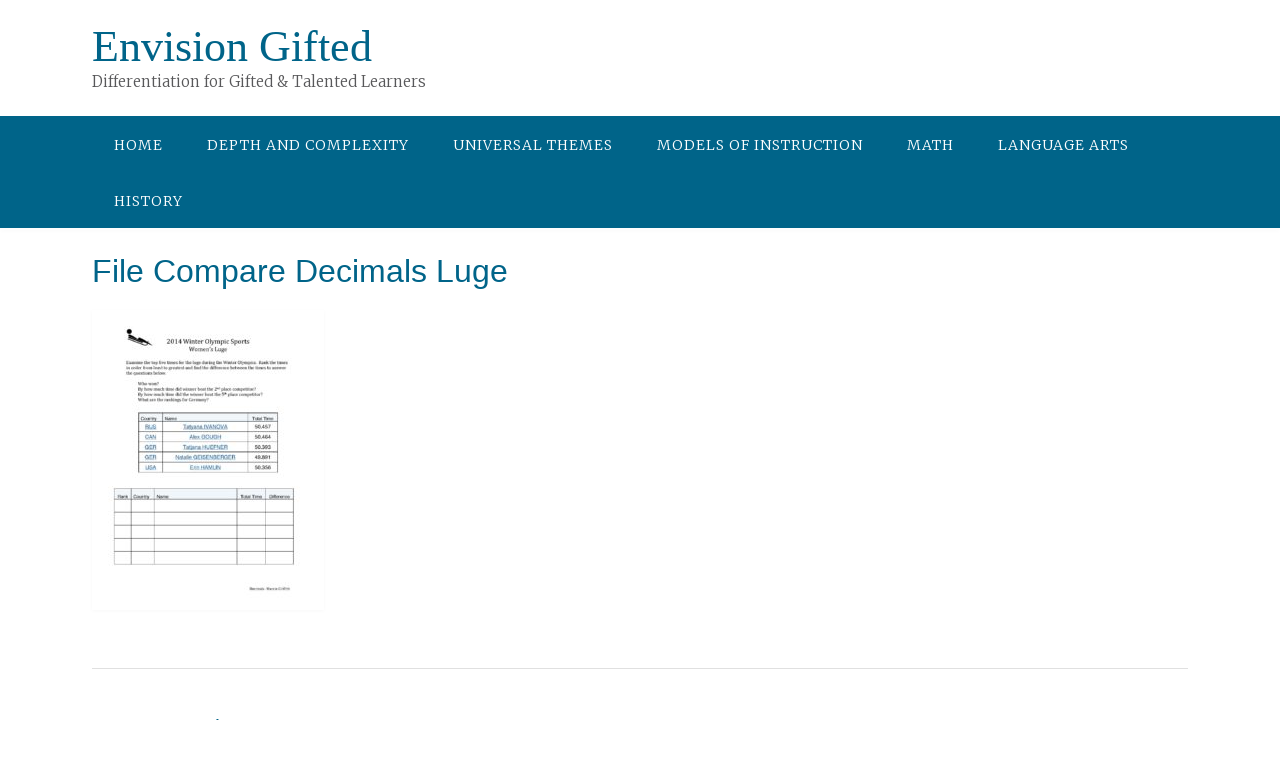

--- FILE ---
content_type: text/html; charset=UTF-8
request_url: https://envisiongifted.com/depth-and-complexity-math/ws-math-3-2-file-compare-decimals-luge/
body_size: 19324
content:
<!DOCTYPE html><!-- Panoramic Premium -->
<html lang="en-US">
<head>
<meta charset="UTF-8">
<meta name="viewport" content="width=device-width, initial-scale=1">
<link rel="profile" href="http://gmpg.org/xfn/11">
<link rel="pingback" href="https://envisiongifted.com/xmlrpc.php">

<meta name='robots' content='index, follow, max-image-preview:large, max-snippet:-1, max-video-preview:-1' />
	<style>img:is([sizes="auto" i], [sizes^="auto," i]) { contain-intrinsic-size: 3000px 1500px }</style>
	
	<!-- This site is optimized with the Yoast SEO plugin v19.8 - https://yoast.com/wordpress/plugins/seo/ -->
	<title>File Compare Decimals Luge - Envision Gifted</title>
	<link rel="canonical" href="https://secureservercdn.net/45.40.146.94/4a0.7af.myftpupload.com/wp-content/uploads/2017/06/WS-Math-3.2-File-Compare-Decimals-Luge.pdf?time=1666026454" />
	<meta property="og:locale" content="en_US" />
	<meta property="og:type" content="article" />
	<meta property="og:title" content="File Compare Decimals Luge - Envision Gifted" />
	<meta property="og:description" content="Download File Compare Decimals" />
	<meta property="og:url" content="https://secureservercdn.net/45.40.146.94/4a0.7af.myftpupload.com/wp-content/uploads/2017/06/WS-Math-3.2-File-Compare-Decimals-Luge.pdf?time=1666026454" />
	<meta property="og:site_name" content="Envision Gifted" />
	<meta property="article:modified_time" content="2017-06-25T19:27:03+00:00" />
	<meta name="twitter:card" content="summary_large_image" />
	<script type="application/ld+json" class="yoast-schema-graph">{"@context":"https://schema.org","@graph":[{"@type":"WebPage","@id":"https://secureservercdn.net/45.40.146.94/4a0.7af.myftpupload.com/wp-content/uploads/2017/06/WS-Math-3.2-File-Compare-Decimals-Luge.pdf?time=1666026454","url":"https://secureservercdn.net/45.40.146.94/4a0.7af.myftpupload.com/wp-content/uploads/2017/06/WS-Math-3.2-File-Compare-Decimals-Luge.pdf?time=1666026454","name":"File Compare Decimals Luge - Envision Gifted","isPartOf":{"@id":"https://envisiongifted.com/#website"},"primaryImageOfPage":{"@id":"https://secureservercdn.net/45.40.146.94/4a0.7af.myftpupload.com/wp-content/uploads/2017/06/WS-Math-3.2-File-Compare-Decimals-Luge.pdf?time=1666026454#primaryimage"},"image":{"@id":"https://secureservercdn.net/45.40.146.94/4a0.7af.myftpupload.com/wp-content/uploads/2017/06/WS-Math-3.2-File-Compare-Decimals-Luge.pdf?time=1666026454#primaryimage"},"thumbnailUrl":"https://envisiongifted.com/wp-content/uploads/2017/06/WS-Math-3.2-File-Compare-Decimals-Luge-pdf.jpg","datePublished":"2017-06-25T19:26:37+00:00","dateModified":"2017-06-25T19:27:03+00:00","breadcrumb":{"@id":"https://secureservercdn.net/45.40.146.94/4a0.7af.myftpupload.com/wp-content/uploads/2017/06/WS-Math-3.2-File-Compare-Decimals-Luge.pdf?time=1666026454#breadcrumb"},"inLanguage":"en-US","potentialAction":[{"@type":"ReadAction","target":["https://secureservercdn.net/45.40.146.94/4a0.7af.myftpupload.com/wp-content/uploads/2017/06/WS-Math-3.2-File-Compare-Decimals-Luge.pdf?time=1666026454"]}]},{"@type":"ImageObject","inLanguage":"en-US","@id":"https://secureservercdn.net/45.40.146.94/4a0.7af.myftpupload.com/wp-content/uploads/2017/06/WS-Math-3.2-File-Compare-Decimals-Luge.pdf?time=1666026454#primaryimage","url":"https://envisiongifted.com/wp-content/uploads/2017/06/WS-Math-3.2-File-Compare-Decimals-Luge-pdf.jpg","contentUrl":"https://envisiongifted.com/wp-content/uploads/2017/06/WS-Math-3.2-File-Compare-Decimals-Luge-pdf.jpg","caption":"Download File Compare Decimals"},{"@type":"BreadcrumbList","@id":"https://secureservercdn.net/45.40.146.94/4a0.7af.myftpupload.com/wp-content/uploads/2017/06/WS-Math-3.2-File-Compare-Decimals-Luge.pdf?time=1666026454#breadcrumb","itemListElement":[{"@type":"ListItem","position":1,"name":"Home","item":"https://envisiongifted.com/"},{"@type":"ListItem","position":2,"name":"Depth and Complexity in Math","item":"https://envisiongifted.com/depth-and-complexity-math/"},{"@type":"ListItem","position":3,"name":"File Compare Decimals Luge"}]},{"@type":"WebSite","@id":"https://envisiongifted.com/#website","url":"https://envisiongifted.com/","name":"Envision Gifted","description":"Differentiation for Gifted &amp; Talented Learners","publisher":{"@id":"https://envisiongifted.com/#/schema/person/11caee2130e50e41515d42ad883cec9f"},"potentialAction":[{"@type":"SearchAction","target":{"@type":"EntryPoint","urlTemplate":"https://envisiongifted.com/?s={search_term_string}"},"query-input":"required name=search_term_string"}],"inLanguage":"en-US"},{"@type":["Person","Organization"],"@id":"https://envisiongifted.com/#/schema/person/11caee2130e50e41515d42ad883cec9f","name":"Marcie Griffith","image":{"@type":"ImageObject","inLanguage":"en-US","@id":"https://envisiongifted.com/#/schema/person/image/","url":"https://secureservercdn.net/45.40.146.94/4a0.7af.myftpupload.com/wp-content/uploads/2020/04/IMG_1070-scaled.jpeg?time=1665945891","contentUrl":"https://secureservercdn.net/45.40.146.94/4a0.7af.myftpupload.com/wp-content/uploads/2020/04/IMG_1070-scaled.jpeg?time=1665945891","width":1920,"height":2560,"caption":"Marcie Griffith"},"logo":{"@id":"https://envisiongifted.com/#/schema/person/image/"},"sameAs":["https://envisiongifted.com"]}]}</script>
	<!-- / Yoast SEO plugin. -->


<link rel='dns-prefetch' href='//fonts.googleapis.com' />
<link rel="alternate" type="application/rss+xml" title="Envision Gifted &raquo; Feed" href="https://envisiongifted.com/feed/" />
<link rel="alternate" type="application/rss+xml" title="Envision Gifted &raquo; Comments Feed" href="https://envisiongifted.com/comments/feed/" />
<link rel="alternate" type="application/rss+xml" title="Envision Gifted &raquo; File Compare Decimals Luge Comments Feed" href="https://envisiongifted.com/depth-and-complexity-math/ws-math-3-2-file-compare-decimals-luge/feed/" />
<script type="text/javascript">
/* <![CDATA[ */
window._wpemojiSettings = {"baseUrl":"https:\/\/s.w.org\/images\/core\/emoji\/16.0.1\/72x72\/","ext":".png","svgUrl":"https:\/\/s.w.org\/images\/core\/emoji\/16.0.1\/svg\/","svgExt":".svg","source":{"concatemoji":"https:\/\/envisiongifted.com\/wp-includes\/js\/wp-emoji-release.min.js?ver=6.8.3"}};
/*! This file is auto-generated */
!function(s,n){var o,i,e;function c(e){try{var t={supportTests:e,timestamp:(new Date).valueOf()};sessionStorage.setItem(o,JSON.stringify(t))}catch(e){}}function p(e,t,n){e.clearRect(0,0,e.canvas.width,e.canvas.height),e.fillText(t,0,0);var t=new Uint32Array(e.getImageData(0,0,e.canvas.width,e.canvas.height).data),a=(e.clearRect(0,0,e.canvas.width,e.canvas.height),e.fillText(n,0,0),new Uint32Array(e.getImageData(0,0,e.canvas.width,e.canvas.height).data));return t.every(function(e,t){return e===a[t]})}function u(e,t){e.clearRect(0,0,e.canvas.width,e.canvas.height),e.fillText(t,0,0);for(var n=e.getImageData(16,16,1,1),a=0;a<n.data.length;a++)if(0!==n.data[a])return!1;return!0}function f(e,t,n,a){switch(t){case"flag":return n(e,"\ud83c\udff3\ufe0f\u200d\u26a7\ufe0f","\ud83c\udff3\ufe0f\u200b\u26a7\ufe0f")?!1:!n(e,"\ud83c\udde8\ud83c\uddf6","\ud83c\udde8\u200b\ud83c\uddf6")&&!n(e,"\ud83c\udff4\udb40\udc67\udb40\udc62\udb40\udc65\udb40\udc6e\udb40\udc67\udb40\udc7f","\ud83c\udff4\u200b\udb40\udc67\u200b\udb40\udc62\u200b\udb40\udc65\u200b\udb40\udc6e\u200b\udb40\udc67\u200b\udb40\udc7f");case"emoji":return!a(e,"\ud83e\udedf")}return!1}function g(e,t,n,a){var r="undefined"!=typeof WorkerGlobalScope&&self instanceof WorkerGlobalScope?new OffscreenCanvas(300,150):s.createElement("canvas"),o=r.getContext("2d",{willReadFrequently:!0}),i=(o.textBaseline="top",o.font="600 32px Arial",{});return e.forEach(function(e){i[e]=t(o,e,n,a)}),i}function t(e){var t=s.createElement("script");t.src=e,t.defer=!0,s.head.appendChild(t)}"undefined"!=typeof Promise&&(o="wpEmojiSettingsSupports",i=["flag","emoji"],n.supports={everything:!0,everythingExceptFlag:!0},e=new Promise(function(e){s.addEventListener("DOMContentLoaded",e,{once:!0})}),new Promise(function(t){var n=function(){try{var e=JSON.parse(sessionStorage.getItem(o));if("object"==typeof e&&"number"==typeof e.timestamp&&(new Date).valueOf()<e.timestamp+604800&&"object"==typeof e.supportTests)return e.supportTests}catch(e){}return null}();if(!n){if("undefined"!=typeof Worker&&"undefined"!=typeof OffscreenCanvas&&"undefined"!=typeof URL&&URL.createObjectURL&&"undefined"!=typeof Blob)try{var e="postMessage("+g.toString()+"("+[JSON.stringify(i),f.toString(),p.toString(),u.toString()].join(",")+"));",a=new Blob([e],{type:"text/javascript"}),r=new Worker(URL.createObjectURL(a),{name:"wpTestEmojiSupports"});return void(r.onmessage=function(e){c(n=e.data),r.terminate(),t(n)})}catch(e){}c(n=g(i,f,p,u))}t(n)}).then(function(e){for(var t in e)n.supports[t]=e[t],n.supports.everything=n.supports.everything&&n.supports[t],"flag"!==t&&(n.supports.everythingExceptFlag=n.supports.everythingExceptFlag&&n.supports[t]);n.supports.everythingExceptFlag=n.supports.everythingExceptFlag&&!n.supports.flag,n.DOMReady=!1,n.readyCallback=function(){n.DOMReady=!0}}).then(function(){return e}).then(function(){var e;n.supports.everything||(n.readyCallback(),(e=n.source||{}).concatemoji?t(e.concatemoji):e.wpemoji&&e.twemoji&&(t(e.twemoji),t(e.wpemoji)))}))}((window,document),window._wpemojiSettings);
/* ]]> */
</script>
<style id='wp-emoji-styles-inline-css' type='text/css'>

	img.wp-smiley, img.emoji {
		display: inline !important;
		border: none !important;
		box-shadow: none !important;
		height: 1em !important;
		width: 1em !important;
		margin: 0 0.07em !important;
		vertical-align: -0.1em !important;
		background: none !important;
		padding: 0 !important;
	}
</style>
<link rel='stylesheet' id='wp-block-library-css' href='https://envisiongifted.com/wp-includes/css/dist/block-library/style.min.css?ver=6.8.3' type='text/css' media='all' />
<style id='classic-theme-styles-inline-css' type='text/css'>
/*! This file is auto-generated */
.wp-block-button__link{color:#fff;background-color:#32373c;border-radius:9999px;box-shadow:none;text-decoration:none;padding:calc(.667em + 2px) calc(1.333em + 2px);font-size:1.125em}.wp-block-file__button{background:#32373c;color:#fff;text-decoration:none}
</style>
<link rel='stylesheet' id='font-awesome-css' href='https://envisiongifted.com/wp-content/plugins/contact-widgets/assets/css/font-awesome.min.css?ver=4.7.0' type='text/css' media='all' />
<style id='global-styles-inline-css' type='text/css'>
:root{--wp--preset--aspect-ratio--square: 1;--wp--preset--aspect-ratio--4-3: 4/3;--wp--preset--aspect-ratio--3-4: 3/4;--wp--preset--aspect-ratio--3-2: 3/2;--wp--preset--aspect-ratio--2-3: 2/3;--wp--preset--aspect-ratio--16-9: 16/9;--wp--preset--aspect-ratio--9-16: 9/16;--wp--preset--color--black: #000000;--wp--preset--color--cyan-bluish-gray: #abb8c3;--wp--preset--color--white: #ffffff;--wp--preset--color--pale-pink: #f78da7;--wp--preset--color--vivid-red: #cf2e2e;--wp--preset--color--luminous-vivid-orange: #ff6900;--wp--preset--color--luminous-vivid-amber: #fcb900;--wp--preset--color--light-green-cyan: #7bdcb5;--wp--preset--color--vivid-green-cyan: #00d084;--wp--preset--color--pale-cyan-blue: #8ed1fc;--wp--preset--color--vivid-cyan-blue: #0693e3;--wp--preset--color--vivid-purple: #9b51e0;--wp--preset--gradient--vivid-cyan-blue-to-vivid-purple: linear-gradient(135deg,rgba(6,147,227,1) 0%,rgb(155,81,224) 100%);--wp--preset--gradient--light-green-cyan-to-vivid-green-cyan: linear-gradient(135deg,rgb(122,220,180) 0%,rgb(0,208,130) 100%);--wp--preset--gradient--luminous-vivid-amber-to-luminous-vivid-orange: linear-gradient(135deg,rgba(252,185,0,1) 0%,rgba(255,105,0,1) 100%);--wp--preset--gradient--luminous-vivid-orange-to-vivid-red: linear-gradient(135deg,rgba(255,105,0,1) 0%,rgb(207,46,46) 100%);--wp--preset--gradient--very-light-gray-to-cyan-bluish-gray: linear-gradient(135deg,rgb(238,238,238) 0%,rgb(169,184,195) 100%);--wp--preset--gradient--cool-to-warm-spectrum: linear-gradient(135deg,rgb(74,234,220) 0%,rgb(151,120,209) 20%,rgb(207,42,186) 40%,rgb(238,44,130) 60%,rgb(251,105,98) 80%,rgb(254,248,76) 100%);--wp--preset--gradient--blush-light-purple: linear-gradient(135deg,rgb(255,206,236) 0%,rgb(152,150,240) 100%);--wp--preset--gradient--blush-bordeaux: linear-gradient(135deg,rgb(254,205,165) 0%,rgb(254,45,45) 50%,rgb(107,0,62) 100%);--wp--preset--gradient--luminous-dusk: linear-gradient(135deg,rgb(255,203,112) 0%,rgb(199,81,192) 50%,rgb(65,88,208) 100%);--wp--preset--gradient--pale-ocean: linear-gradient(135deg,rgb(255,245,203) 0%,rgb(182,227,212) 50%,rgb(51,167,181) 100%);--wp--preset--gradient--electric-grass: linear-gradient(135deg,rgb(202,248,128) 0%,rgb(113,206,126) 100%);--wp--preset--gradient--midnight: linear-gradient(135deg,rgb(2,3,129) 0%,rgb(40,116,252) 100%);--wp--preset--font-size--small: 13px;--wp--preset--font-size--medium: 20px;--wp--preset--font-size--large: 36px;--wp--preset--font-size--x-large: 42px;--wp--preset--spacing--20: 0.44rem;--wp--preset--spacing--30: 0.67rem;--wp--preset--spacing--40: 1rem;--wp--preset--spacing--50: 1.5rem;--wp--preset--spacing--60: 2.25rem;--wp--preset--spacing--70: 3.38rem;--wp--preset--spacing--80: 5.06rem;--wp--preset--shadow--natural: 6px 6px 9px rgba(0, 0, 0, 0.2);--wp--preset--shadow--deep: 12px 12px 50px rgba(0, 0, 0, 0.4);--wp--preset--shadow--sharp: 6px 6px 0px rgba(0, 0, 0, 0.2);--wp--preset--shadow--outlined: 6px 6px 0px -3px rgba(255, 255, 255, 1), 6px 6px rgba(0, 0, 0, 1);--wp--preset--shadow--crisp: 6px 6px 0px rgba(0, 0, 0, 1);}:where(.is-layout-flex){gap: 0.5em;}:where(.is-layout-grid){gap: 0.5em;}body .is-layout-flex{display: flex;}.is-layout-flex{flex-wrap: wrap;align-items: center;}.is-layout-flex > :is(*, div){margin: 0;}body .is-layout-grid{display: grid;}.is-layout-grid > :is(*, div){margin: 0;}:where(.wp-block-columns.is-layout-flex){gap: 2em;}:where(.wp-block-columns.is-layout-grid){gap: 2em;}:where(.wp-block-post-template.is-layout-flex){gap: 1.25em;}:where(.wp-block-post-template.is-layout-grid){gap: 1.25em;}.has-black-color{color: var(--wp--preset--color--black) !important;}.has-cyan-bluish-gray-color{color: var(--wp--preset--color--cyan-bluish-gray) !important;}.has-white-color{color: var(--wp--preset--color--white) !important;}.has-pale-pink-color{color: var(--wp--preset--color--pale-pink) !important;}.has-vivid-red-color{color: var(--wp--preset--color--vivid-red) !important;}.has-luminous-vivid-orange-color{color: var(--wp--preset--color--luminous-vivid-orange) !important;}.has-luminous-vivid-amber-color{color: var(--wp--preset--color--luminous-vivid-amber) !important;}.has-light-green-cyan-color{color: var(--wp--preset--color--light-green-cyan) !important;}.has-vivid-green-cyan-color{color: var(--wp--preset--color--vivid-green-cyan) !important;}.has-pale-cyan-blue-color{color: var(--wp--preset--color--pale-cyan-blue) !important;}.has-vivid-cyan-blue-color{color: var(--wp--preset--color--vivid-cyan-blue) !important;}.has-vivid-purple-color{color: var(--wp--preset--color--vivid-purple) !important;}.has-black-background-color{background-color: var(--wp--preset--color--black) !important;}.has-cyan-bluish-gray-background-color{background-color: var(--wp--preset--color--cyan-bluish-gray) !important;}.has-white-background-color{background-color: var(--wp--preset--color--white) !important;}.has-pale-pink-background-color{background-color: var(--wp--preset--color--pale-pink) !important;}.has-vivid-red-background-color{background-color: var(--wp--preset--color--vivid-red) !important;}.has-luminous-vivid-orange-background-color{background-color: var(--wp--preset--color--luminous-vivid-orange) !important;}.has-luminous-vivid-amber-background-color{background-color: var(--wp--preset--color--luminous-vivid-amber) !important;}.has-light-green-cyan-background-color{background-color: var(--wp--preset--color--light-green-cyan) !important;}.has-vivid-green-cyan-background-color{background-color: var(--wp--preset--color--vivid-green-cyan) !important;}.has-pale-cyan-blue-background-color{background-color: var(--wp--preset--color--pale-cyan-blue) !important;}.has-vivid-cyan-blue-background-color{background-color: var(--wp--preset--color--vivid-cyan-blue) !important;}.has-vivid-purple-background-color{background-color: var(--wp--preset--color--vivid-purple) !important;}.has-black-border-color{border-color: var(--wp--preset--color--black) !important;}.has-cyan-bluish-gray-border-color{border-color: var(--wp--preset--color--cyan-bluish-gray) !important;}.has-white-border-color{border-color: var(--wp--preset--color--white) !important;}.has-pale-pink-border-color{border-color: var(--wp--preset--color--pale-pink) !important;}.has-vivid-red-border-color{border-color: var(--wp--preset--color--vivid-red) !important;}.has-luminous-vivid-orange-border-color{border-color: var(--wp--preset--color--luminous-vivid-orange) !important;}.has-luminous-vivid-amber-border-color{border-color: var(--wp--preset--color--luminous-vivid-amber) !important;}.has-light-green-cyan-border-color{border-color: var(--wp--preset--color--light-green-cyan) !important;}.has-vivid-green-cyan-border-color{border-color: var(--wp--preset--color--vivid-green-cyan) !important;}.has-pale-cyan-blue-border-color{border-color: var(--wp--preset--color--pale-cyan-blue) !important;}.has-vivid-cyan-blue-border-color{border-color: var(--wp--preset--color--vivid-cyan-blue) !important;}.has-vivid-purple-border-color{border-color: var(--wp--preset--color--vivid-purple) !important;}.has-vivid-cyan-blue-to-vivid-purple-gradient-background{background: var(--wp--preset--gradient--vivid-cyan-blue-to-vivid-purple) !important;}.has-light-green-cyan-to-vivid-green-cyan-gradient-background{background: var(--wp--preset--gradient--light-green-cyan-to-vivid-green-cyan) !important;}.has-luminous-vivid-amber-to-luminous-vivid-orange-gradient-background{background: var(--wp--preset--gradient--luminous-vivid-amber-to-luminous-vivid-orange) !important;}.has-luminous-vivid-orange-to-vivid-red-gradient-background{background: var(--wp--preset--gradient--luminous-vivid-orange-to-vivid-red) !important;}.has-very-light-gray-to-cyan-bluish-gray-gradient-background{background: var(--wp--preset--gradient--very-light-gray-to-cyan-bluish-gray) !important;}.has-cool-to-warm-spectrum-gradient-background{background: var(--wp--preset--gradient--cool-to-warm-spectrum) !important;}.has-blush-light-purple-gradient-background{background: var(--wp--preset--gradient--blush-light-purple) !important;}.has-blush-bordeaux-gradient-background{background: var(--wp--preset--gradient--blush-bordeaux) !important;}.has-luminous-dusk-gradient-background{background: var(--wp--preset--gradient--luminous-dusk) !important;}.has-pale-ocean-gradient-background{background: var(--wp--preset--gradient--pale-ocean) !important;}.has-electric-grass-gradient-background{background: var(--wp--preset--gradient--electric-grass) !important;}.has-midnight-gradient-background{background: var(--wp--preset--gradient--midnight) !important;}.has-small-font-size{font-size: var(--wp--preset--font-size--small) !important;}.has-medium-font-size{font-size: var(--wp--preset--font-size--medium) !important;}.has-large-font-size{font-size: var(--wp--preset--font-size--large) !important;}.has-x-large-font-size{font-size: var(--wp--preset--font-size--x-large) !important;}
:where(.wp-block-post-template.is-layout-flex){gap: 1.25em;}:where(.wp-block-post-template.is-layout-grid){gap: 1.25em;}
:where(.wp-block-columns.is-layout-flex){gap: 2em;}:where(.wp-block-columns.is-layout-grid){gap: 2em;}
:root :where(.wp-block-pullquote){font-size: 1.5em;line-height: 1.6;}
</style>
<link rel='stylesheet' id='titan-adminbar-styles-css' href='https://envisiongifted.com/wp-content/plugins/anti-spam/assets/css/admin-bar.css?ver=7.3.2' type='text/css' media='all' />
<style id='responsive-menu-inline-css' type='text/css'>
/** This file is major component of this plugin so please don't try to edit here. */
#rmp_menu_trigger-2254 {
  width: 55px;
  height: 55px;
  position: fixed;
  top: 15px;
  border-radius: 5px;
  display: none;
  text-decoration: none;
  right: 5%;
  background: #000000;
  transition: transform 0.5s, background-color 0.5s;
}
#rmp_menu_trigger-2254:hover, #rmp_menu_trigger-2254:focus {
  background: #000000;
  text-decoration: unset;
}
#rmp_menu_trigger-2254.is-active {
  background: #000000;
}
#rmp_menu_trigger-2254 .rmp-trigger-box {
  width: 25px;
  color: #ffffff;
}
#rmp_menu_trigger-2254 .rmp-trigger-icon-active, #rmp_menu_trigger-2254 .rmp-trigger-text-open {
  display: none;
}
#rmp_menu_trigger-2254.is-active .rmp-trigger-icon-active, #rmp_menu_trigger-2254.is-active .rmp-trigger-text-open {
  display: inline;
}
#rmp_menu_trigger-2254.is-active .rmp-trigger-icon-inactive, #rmp_menu_trigger-2254.is-active .rmp-trigger-text {
  display: none;
}
#rmp_menu_trigger-2254 .rmp-trigger-label {
  color: #ffffff;
  pointer-events: none;
  line-height: 13px;
  font-family: inherit;
  font-size: 14px;
  display: inline;
  text-transform: inherit;
}
#rmp_menu_trigger-2254 .rmp-trigger-label.rmp-trigger-label-top {
  display: block;
  margin-bottom: 12px;
}
#rmp_menu_trigger-2254 .rmp-trigger-label.rmp-trigger-label-bottom {
  display: block;
  margin-top: 12px;
}
#rmp_menu_trigger-2254 .responsive-menu-pro-inner {
  display: block;
}
#rmp_menu_trigger-2254 .rmp-trigger-icon-inactive .rmp-font-icon {
  color: #ffffff;
}
#rmp_menu_trigger-2254 .responsive-menu-pro-inner, #rmp_menu_trigger-2254 .responsive-menu-pro-inner::before, #rmp_menu_trigger-2254 .responsive-menu-pro-inner::after {
  width: 25px;
  height: 3px;
  background-color: #ffffff;
  border-radius: 4px;
  position: absolute;
}
#rmp_menu_trigger-2254 .rmp-trigger-icon-active .rmp-font-icon {
  color: #ffffff;
}
#rmp_menu_trigger-2254.is-active .responsive-menu-pro-inner, #rmp_menu_trigger-2254.is-active .responsive-menu-pro-inner::before, #rmp_menu_trigger-2254.is-active .responsive-menu-pro-inner::after {
  background-color: #ffffff;
}
#rmp_menu_trigger-2254:hover .rmp-trigger-icon-inactive .rmp-font-icon {
  color: #ffffff;
}
#rmp_menu_trigger-2254:not(.is-active):hover .responsive-menu-pro-inner, #rmp_menu_trigger-2254:not(.is-active):hover .responsive-menu-pro-inner::before, #rmp_menu_trigger-2254:not(.is-active):hover .responsive-menu-pro-inner::after {
  background-color: #ffffff;
}
#rmp_menu_trigger-2254 .responsive-menu-pro-inner::before {
  top: 10px;
}
#rmp_menu_trigger-2254 .responsive-menu-pro-inner::after {
  bottom: 10px;
}
#rmp_menu_trigger-2254.is-active .responsive-menu-pro-inner::after {
  bottom: 0;
}
/* Hamburger menu styling */
@media screen and (max-width: 800px) {
  /** Menu Title Style */
  /** Menu Additional Content Style */
  #rmp_menu_trigger-2254 {
    display: block;
  }
  #rmp-container-2254 {
    position: fixed;
    top: 0;
    margin: 0;
    transition: transform 0.5s;
    overflow: auto;
    display: block;
    width: 75%;
    background-color: #212121;
    background-image: url("");
    height: 100%;
    left: 0;
    padding-top: 0px;
    padding-left: 0px;
    padding-bottom: 0px;
    padding-right: 0px;
  }
  #rmp-menu-wrap-2254 {
    padding-top: 0px;
    padding-left: 0px;
    padding-bottom: 0px;
    padding-right: 0px;
    background-color: #212121;
  }
  #rmp-menu-wrap-2254 .rmp-menu, #rmp-menu-wrap-2254 .rmp-submenu {
    width: 100%;
    box-sizing: border-box;
    margin: 0;
    padding: 0;
  }
  #rmp-menu-wrap-2254 .rmp-submenu-depth-1 .rmp-menu-item-link {
    padding-left: 10%;
  }
  #rmp-menu-wrap-2254 .rmp-submenu-depth-2 .rmp-menu-item-link {
    padding-left: 15%;
  }
  #rmp-menu-wrap-2254 .rmp-submenu-depth-3 .rmp-menu-item-link {
    padding-left: 20%;
  }
  #rmp-menu-wrap-2254 .rmp-submenu-depth-4 .rmp-menu-item-link {
    padding-left: 25%;
  }
  #rmp-menu-wrap-2254 .rmp-submenu.rmp-submenu-open {
    display: block;
  }
  #rmp-menu-wrap-2254 .rmp-menu-item {
    width: 100%;
    list-style: none;
    margin: 0;
  }
  #rmp-menu-wrap-2254 .rmp-menu-item-link {
    height: 40px;
    line-height: 40px;
    font-size: 13px;
    border-bottom: 1px solid #212121;
    font-family: inherit;
    color: #ffffff;
    text-align: left;
    background-color: #212121;
    font-weight: normal;
    letter-spacing: 0px;
    display: block;
    box-sizing: border-box;
    width: 100%;
    text-decoration: none;
    position: relative;
    overflow: hidden;
    transition: background-color 0.5s, border-color 0.5s, 0.5s;
    padding: 0 5%;
    padding-right: 50px;
  }
  #rmp-menu-wrap-2254 .rmp-menu-item-link:after, #rmp-menu-wrap-2254 .rmp-menu-item-link:before {
    display: none;
  }
  #rmp-menu-wrap-2254 .rmp-menu-item-link:hover, #rmp-menu-wrap-2254 .rmp-menu-item-link:focus {
    color: #ffffff;
    border-color: #212121;
    background-color: #3f3f3f;
  }
  #rmp-menu-wrap-2254 .rmp-menu-item-link:focus {
    outline: none;
    border-color: unset;
    box-shadow: unset;
  }
  #rmp-menu-wrap-2254 .rmp-menu-item-link .rmp-font-icon {
    height: 40px;
    line-height: 40px;
    margin-right: 10px;
    font-size: 13px;
  }
  #rmp-menu-wrap-2254 .rmp-menu-current-item .rmp-menu-item-link {
    color: #ffffff;
    border-color: #212121;
    background-color: #212121;
  }
  #rmp-menu-wrap-2254 .rmp-menu-current-item .rmp-menu-item-link:hover, #rmp-menu-wrap-2254 .rmp-menu-current-item .rmp-menu-item-link:focus {
    color: #ffffff;
    border-color: #3f3f3f;
    background-color: #3f3f3f;
  }
  #rmp-menu-wrap-2254 .rmp-menu-subarrow {
    position: absolute;
    top: 0;
    bottom: 0;
    text-align: center;
    overflow: hidden;
    background-size: cover;
    overflow: hidden;
    right: 0;
    border-left-style: solid;
    border-left-color: #212121;
    border-left-width: 1px;
    height: 40px;
    width: 40px;
    color: #ffffff;
    background-color: #212121;
  }
  #rmp-menu-wrap-2254 .rmp-menu-subarrow svg {
    fill: #ffffff;
  }
  #rmp-menu-wrap-2254 .rmp-menu-subarrow:hover {
    color: #ffffff;
    border-color: #3f3f3f;
    background-color: #3f3f3f;
  }
  #rmp-menu-wrap-2254 .rmp-menu-subarrow:hover svg {
    fill: #ffffff;
  }
  #rmp-menu-wrap-2254 .rmp-menu-subarrow .rmp-font-icon {
    margin-right: unset;
  }
  #rmp-menu-wrap-2254 .rmp-menu-subarrow * {
    vertical-align: middle;
    line-height: 40px;
  }
  #rmp-menu-wrap-2254 .rmp-menu-subarrow-active {
    display: block;
    background-size: cover;
    color: #ffffff;
    border-color: #212121;
    background-color: #212121;
  }
  #rmp-menu-wrap-2254 .rmp-menu-subarrow-active svg {
    fill: #ffffff;
  }
  #rmp-menu-wrap-2254 .rmp-menu-subarrow-active:hover {
    color: #ffffff;
    border-color: #3f3f3f;
    background-color: #3f3f3f;
  }
  #rmp-menu-wrap-2254 .rmp-menu-subarrow-active:hover svg {
    fill: #ffffff;
  }
  #rmp-menu-wrap-2254 .rmp-submenu {
    display: none;
  }
  #rmp-menu-wrap-2254 .rmp-submenu .rmp-menu-item-link {
    height: 40px;
    line-height: 40px;
    letter-spacing: 0px;
    font-size: 13px;
    border-bottom: 1px solid #212121;
    font-family: inherit;
    font-weight: normal;
    color: #ffffff;
    text-align: left;
    background-color: #212121;
  }
  #rmp-menu-wrap-2254 .rmp-submenu .rmp-menu-item-link:hover, #rmp-menu-wrap-2254 .rmp-submenu .rmp-menu-item-link:focus {
    color: #ffffff;
    border-color: #212121;
    background-color: #3f3f3f;
  }
  #rmp-menu-wrap-2254 .rmp-submenu .rmp-menu-current-item .rmp-menu-item-link {
    color: #ffffff;
    border-color: #212121;
    background-color: #212121;
  }
  #rmp-menu-wrap-2254 .rmp-submenu .rmp-menu-current-item .rmp-menu-item-link:hover, #rmp-menu-wrap-2254 .rmp-submenu .rmp-menu-current-item .rmp-menu-item-link:focus {
    color: #ffffff;
    border-color: #3f3f3f;
    background-color: #3f3f3f;
  }
  #rmp-menu-wrap-2254 .rmp-submenu .rmp-menu-subarrow {
    right: 0;
    border-right: unset;
    border-left-style: solid;
    border-left-color: #212121;
    border-left-width: 1px;
    height: 40px;
    line-height: 40px;
    width: 40px;
    color: #ffffff;
    background-color: #212121;
  }
  #rmp-menu-wrap-2254 .rmp-submenu .rmp-menu-subarrow:hover {
    color: #ffffff;
    border-color: #3f3f3f;
    background-color: #3f3f3f;
  }
  #rmp-menu-wrap-2254 .rmp-submenu .rmp-menu-subarrow-active {
    color: #ffffff;
    border-color: #212121;
    background-color: #212121;
  }
  #rmp-menu-wrap-2254 .rmp-submenu .rmp-menu-subarrow-active:hover {
    color: #ffffff;
    border-color: #3f3f3f;
    background-color: #3f3f3f;
  }
  #rmp-menu-wrap-2254 .rmp-menu-item-description {
    margin: 0;
    padding: 5px 5%;
    opacity: 0.8;
    color: #ffffff;
  }
  #rmp-search-box-2254 {
    display: block;
    padding-top: 0px;
    padding-left: 5%;
    padding-bottom: 0px;
    padding-right: 5%;
  }
  #rmp-search-box-2254 .rmp-search-form {
    margin: 0;
  }
  #rmp-search-box-2254 .rmp-search-box {
    background: #ffffff;
    border: 1px solid #dadada;
    color: #333333;
    width: 100%;
    padding: 0 5%;
    border-radius: 30px;
    height: 45px;
    -webkit-appearance: none;
  }
  #rmp-search-box-2254 .rmp-search-box::placeholder {
    color: #c7c7cd;
  }
  #rmp-search-box-2254 .rmp-search-box:focus {
    background-color: #ffffff;
    outline: 2px solid #dadada;
    color: #333333;
  }
  #rmp-menu-title-2254 {
    background-color: #212121;
    color: #ffffff;
    text-align: left;
    font-size: 13px;
    padding-top: 10%;
    padding-left: 5%;
    padding-bottom: 0%;
    padding-right: 5%;
    font-weight: 400;
    transition: background-color 0.5s, border-color 0.5s, color 0.5s;
  }
  #rmp-menu-title-2254:hover {
    background-color: #212121;
    color: #ffffff;
  }
  #rmp-menu-title-2254 > .rmp-menu-title-link {
    color: #ffffff;
    width: 100%;
    background-color: unset;
    text-decoration: none;
  }
  #rmp-menu-title-2254 > .rmp-menu-title-link:hover {
    color: #ffffff;
  }
  #rmp-menu-title-2254 .rmp-font-icon {
    font-size: 13px;
  }
  #rmp-menu-additional-content-2254 {
    padding-top: 0px;
    padding-left: 5%;
    padding-bottom: 0px;
    padding-right: 5%;
    color: #ffffff;
    text-align: center;
    font-size: 16px;
  }
}
/**
This file contents common styling of menus.
*/
.rmp-container {
  display: none;
  visibility: visible;
  padding: 0px 0px 0px 0px;
  z-index: 99998;
  transition: all 0.3s;
  /** Scrolling bar in menu setting box **/
}
.rmp-container.rmp-fade-top, .rmp-container.rmp-fade-left, .rmp-container.rmp-fade-right, .rmp-container.rmp-fade-bottom {
  display: none;
}
.rmp-container.rmp-slide-left, .rmp-container.rmp-push-left {
  transform: translateX(-100%);
  -ms-transform: translateX(-100%);
  -webkit-transform: translateX(-100%);
  -moz-transform: translateX(-100%);
}
.rmp-container.rmp-slide-left.rmp-menu-open, .rmp-container.rmp-push-left.rmp-menu-open {
  transform: translateX(0);
  -ms-transform: translateX(0);
  -webkit-transform: translateX(0);
  -moz-transform: translateX(0);
}
.rmp-container.rmp-slide-right, .rmp-container.rmp-push-right {
  transform: translateX(100%);
  -ms-transform: translateX(100%);
  -webkit-transform: translateX(100%);
  -moz-transform: translateX(100%);
}
.rmp-container.rmp-slide-right.rmp-menu-open, .rmp-container.rmp-push-right.rmp-menu-open {
  transform: translateX(0);
  -ms-transform: translateX(0);
  -webkit-transform: translateX(0);
  -moz-transform: translateX(0);
}
.rmp-container.rmp-slide-top, .rmp-container.rmp-push-top {
  transform: translateY(-100%);
  -ms-transform: translateY(-100%);
  -webkit-transform: translateY(-100%);
  -moz-transform: translateY(-100%);
}
.rmp-container.rmp-slide-top.rmp-menu-open, .rmp-container.rmp-push-top.rmp-menu-open {
  transform: translateY(0);
  -ms-transform: translateY(0);
  -webkit-transform: translateY(0);
  -moz-transform: translateY(0);
}
.rmp-container.rmp-slide-bottom, .rmp-container.rmp-push-bottom {
  transform: translateY(100%);
  -ms-transform: translateY(100%);
  -webkit-transform: translateY(100%);
  -moz-transform: translateY(100%);
}
.rmp-container.rmp-slide-bottom.rmp-menu-open, .rmp-container.rmp-push-bottom.rmp-menu-open {
  transform: translateX(0);
  -ms-transform: translateX(0);
  -webkit-transform: translateX(0);
  -moz-transform: translateX(0);
}
.rmp-container::-webkit-scrollbar {
  width: 0px;
}
.rmp-container ::-webkit-scrollbar-track {
  box-shadow: inset 0 0 5px transparent;
}
.rmp-container ::-webkit-scrollbar-thumb {
  background: transparent;
}
.rmp-container ::-webkit-scrollbar-thumb:hover {
  background: transparent;
}
.rmp-container .rmp-menu-wrap .rmp-menu {
  transition: none;
  border-radius: 0;
  box-shadow: none;
  background: none;
  border: 0;
  bottom: auto;
  box-sizing: border-box;
  clip: auto;
  color: #666;
  display: block;
  float: none;
  font-family: inherit;
  font-size: 14px;
  height: auto;
  left: auto;
  line-height: 1.7;
  list-style-type: none;
  margin: 0;
  min-height: auto;
  max-height: none;
  opacity: 1;
  outline: none;
  overflow: visible;
  padding: 0;
  position: relative;
  pointer-events: auto;
  right: auto;
  text-align: left;
  text-decoration: none;
  text-indent: 0;
  text-transform: none;
  transform: none;
  top: auto;
  visibility: inherit;
  width: auto;
  word-wrap: break-word;
  white-space: normal;
}
.rmp-container .rmp-menu-additional-content {
  display: block;
  word-break: break-word;
}
.rmp-container .rmp-menu-title {
  display: flex;
  flex-direction: column;
}
.rmp-container .rmp-menu-title .rmp-menu-title-image {
  max-width: 100%;
  margin-bottom: 15px;
  display: block;
  margin: auto;
  margin-bottom: 15px;
}
button.rmp_menu_trigger {
  z-index: 999999;
  overflow: hidden;
  outline: none;
  border: 0;
  display: none;
  margin: 0;
  transition: transform 0.5s, background-color 0.5s;
  padding: 0;
}
button.rmp_menu_trigger .responsive-menu-pro-inner::before, button.rmp_menu_trigger .responsive-menu-pro-inner::after {
  content: "";
  display: block;
}
button.rmp_menu_trigger .responsive-menu-pro-inner::before {
  top: 10px;
}
button.rmp_menu_trigger .responsive-menu-pro-inner::after {
  bottom: 10px;
}
button.rmp_menu_trigger .rmp-trigger-box {
  width: 40px;
  display: inline-block;
  position: relative;
  pointer-events: none;
  vertical-align: super;
}
.admin-bar .rmp-container, .admin-bar .rmp_menu_trigger {
  margin-top: 32px !important;
}
@media screen and (max-width: 782px) {
  .admin-bar .rmp-container, .admin-bar .rmp_menu_trigger {
    margin-top: 46px !important;
  }
}
/*  Menu Trigger Boring Animation */
.rmp-menu-trigger-boring .responsive-menu-pro-inner {
  transition-property: none;
}
.rmp-menu-trigger-boring .responsive-menu-pro-inner::after, .rmp-menu-trigger-boring .responsive-menu-pro-inner::before {
  transition-property: none;
}
.rmp-menu-trigger-boring.is-active .responsive-menu-pro-inner {
  transform: rotate(45deg);
}
.rmp-menu-trigger-boring.is-active .responsive-menu-pro-inner:before {
  top: 0;
  opacity: 0;
}
.rmp-menu-trigger-boring.is-active .responsive-menu-pro-inner:after {
  bottom: 0;
  transform: rotate(-90deg);
}

</style>
<link rel='stylesheet' id='dashicons-css' href='https://envisiongifted.com/wp-includes/css/dashicons.min.css?ver=6.8.3' type='text/css' media='all' />
<link rel='stylesheet' id='wp-components-css' href='https://envisiongifted.com/wp-includes/css/dist/components/style.min.css?ver=6.8.3' type='text/css' media='all' />
<link rel='stylesheet' id='godaddy-styles-css' href='https://envisiongifted.com/wp-content/mu-plugins/vendor/wpex/godaddy-launch/includes/Dependencies/GoDaddy/Styles/build/latest.css?ver=2.0.2' type='text/css' media='all' />
<link rel='stylesheet' id='panoramic-site-title-font-default-css' href='//fonts.googleapis.com/css?family=Kaushan+Script%3A400&#038;ver=10.1.55' type='text/css' media='all' />
<link rel='stylesheet' id='panoramic-body-font-default-css' href='//fonts.googleapis.com/css?family=Lato%3A300%2C300italic%2C400%2C400italic%2C600%2C600italic%2C700%2C700italic&#038;ver=10.1.55' type='text/css' media='all' />
<link rel='stylesheet' id='panoramic-heading-font-default-css' href='//fonts.googleapis.com/css?family=Raleway%3A500%2C600%2C700%2C100%2C800%2C400%2C300&#038;ver=10.1.55' type='text/css' media='all' />
<link rel='stylesheet' id='panoramic-header-standard-css' href='https://envisiongifted.com/wp-content/themes/panoramic/library/css/header-standard.css?ver=10.1.55' type='text/css' media='all' />
<link rel='stylesheet' id='otb-font-awesome-otb-font-awesome-css' href='https://envisiongifted.com/wp-content/themes/panoramic/library/fonts/otb-font-awesome/css/otb-font-awesome.css?ver=4.7.0' type='text/css' media='all' />
<link rel='stylesheet' id='otb-font-awesome-font-awesome-min-css' href='https://envisiongifted.com/wp-content/themes/panoramic/library/fonts/otb-font-awesome/css/font-awesome.min.css?ver=4.7.0' type='text/css' media='all' />
<link rel='stylesheet' id='panoramic-style-css' href='https://envisiongifted.com/wp-content/themes/panoramic/style.css?ver=10.1.55' type='text/css' media='all' />
<link rel='stylesheet' id='panoramic-instagram-min-css' href='https://envisiongifted.com/wp-content/themes/panoramic/library/css/instagram.min.css?ver=10.1.55' type='text/css' media='all' />
<link rel='stylesheet' id='panoramic_customizer_theme_fonts-css' href='//fonts.googleapis.com/css?family=Merriweather%3Aregular%2Citalic%2C300%2C700%26subset%3Dlatin%2C' type='text/css' media='screen' />
<script type="text/javascript" src="https://envisiongifted.com/wp-includes/js/jquery/jquery.min.js?ver=3.7.1" id="jquery-core-js"></script>
<script type="text/javascript" src="https://envisiongifted.com/wp-includes/js/jquery/jquery-migrate.min.js?ver=3.4.1" id="jquery-migrate-js"></script>
<script type="text/javascript" id="rmp_menu_scripts-js-extra">
/* <![CDATA[ */
var rmp_menu = {"ajaxURL":"https:\/\/envisiongifted.com\/wp-admin\/admin-ajax.php","wp_nonce":"e932c91bce","menu":[{"menu_theme":null,"theme_type":"default","theme_location_menu":"","submenu_submenu_arrow_width":"40","submenu_submenu_arrow_width_unit":"px","submenu_submenu_arrow_height":"40","submenu_submenu_arrow_height_unit":"px","submenu_arrow_position":"right","submenu_sub_arrow_background_colour":"#212121","submenu_sub_arrow_background_hover_colour":"#3f3f3f","submenu_sub_arrow_background_colour_active":"#212121","submenu_sub_arrow_background_hover_colour_active":"#3f3f3f","submenu_sub_arrow_border_width":"1","submenu_sub_arrow_border_width_unit":"px","submenu_sub_arrow_border_colour":"#212121","submenu_sub_arrow_border_hover_colour":"#3f3f3f","submenu_sub_arrow_border_colour_active":"#212121","submenu_sub_arrow_border_hover_colour_active":"#3f3f3f","submenu_sub_arrow_shape_colour":"#ffffff","submenu_sub_arrow_shape_hover_colour":"#ffffff","submenu_sub_arrow_shape_colour_active":"#ffffff","submenu_sub_arrow_shape_hover_colour_active":"#ffffff","use_header_bar":"off","header_bar_items_order":"{\"logo\":\"on\",\"title\":\"on\",\"search\":\"on\",\"html content\":\"on\"}","header_bar_title":"","header_bar_html_content":"","header_bar_logo":"","header_bar_logo_link":"","header_bar_logo_width":null,"header_bar_logo_width_unit":"%","header_bar_logo_height":null,"header_bar_logo_height_unit":"px","header_bar_height":"80","header_bar_height_unit":"px","header_bar_padding":{"top":"0px","right":"5%","bottom":"0px","left":"5%"},"header_bar_font":"","header_bar_font_size":"14","header_bar_font_size_unit":"px","header_bar_text_color":"#ffffff","header_bar_background_color":"#ffffff","header_bar_breakpoint":"800","header_bar_position_type":"fixed","header_bar_adjust_page":null,"header_bar_scroll_enable":"off","header_bar_scroll_background_color":"#36bdf6","mobile_breakpoint":"600","tablet_breakpoint":"800","transition_speed":"0.5","sub_menu_speed":"0.2","show_menu_on_page_load":"","menu_disable_scrolling":"off","menu_overlay":"off","menu_overlay_colour":"rgba(0, 0, 0, 0.7)","desktop_menu_width":"","desktop_menu_width_unit":"%","desktop_menu_positioning":"fixed","desktop_menu_side":"","desktop_menu_to_hide":"","use_current_theme_location":"off","mega_menu":{"225":"off","227":"off","229":"off","228":"off","226":"off"},"desktop_submenu_open_animation":"","desktop_submenu_open_animation_speed":"0ms","desktop_submenu_open_on_click":"","desktop_menu_hide_and_show":"","menu_name":"Default Menu","menu_to_use":"primary-menu","different_menu_for_mobile":"off","menu_to_use_in_mobile":"main-menu","use_mobile_menu":"on","use_tablet_menu":"on","use_desktop_menu":"","menu_display_on":"all-pages","menu_to_hide":"","submenu_descriptions_on":"","custom_walker":"","menu_background_colour":"#212121","menu_depth":"5","smooth_scroll_on":"off","smooth_scroll_speed":"500","menu_font_icons":[],"menu_links_height":"40","menu_links_height_unit":"px","menu_links_line_height":"40","menu_links_line_height_unit":"px","menu_depth_0":"5","menu_depth_0_unit":"%","menu_font_size":"13","menu_font_size_unit":"px","menu_font":"","menu_font_weight":"normal","menu_text_alignment":"left","menu_text_letter_spacing":"","menu_word_wrap":"off","menu_link_colour":"#ffffff","menu_link_hover_colour":"#ffffff","menu_current_link_colour":"#ffffff","menu_current_link_hover_colour":"#ffffff","menu_item_background_colour":"#212121","menu_item_background_hover_colour":"#3f3f3f","menu_current_item_background_colour":"#212121","menu_current_item_background_hover_colour":"#3f3f3f","menu_border_width":"1","menu_border_width_unit":"px","menu_item_border_colour":"#212121","menu_item_border_colour_hover":"#212121","menu_current_item_border_colour":"#212121","menu_current_item_border_hover_colour":"#3f3f3f","submenu_links_height":"40","submenu_links_height_unit":"px","submenu_links_line_height":"40","submenu_links_line_height_unit":"px","menu_depth_side":"left","menu_depth_1":"10","menu_depth_1_unit":"%","menu_depth_2":"15","menu_depth_2_unit":"%","menu_depth_3":"20","menu_depth_3_unit":"%","menu_depth_4":"25","menu_depth_4_unit":"%","submenu_item_background_colour":"#212121","submenu_item_background_hover_colour":"#3f3f3f","submenu_current_item_background_colour":"#212121","submenu_current_item_background_hover_colour":"#3f3f3f","submenu_border_width":"1","submenu_border_width_unit":"px","submenu_item_border_colour":"#212121","submenu_item_border_colour_hover":"#212121","submenu_current_item_border_colour":"#212121","submenu_current_item_border_hover_colour":"#3f3f3f","submenu_font_size":"13","submenu_font_size_unit":"px","submenu_font":"","submenu_font_weight":"normal","submenu_text_letter_spacing":"","submenu_text_alignment":"left","submenu_link_colour":"#ffffff","submenu_link_hover_colour":"#ffffff","submenu_current_link_colour":"#ffffff","submenu_current_link_hover_colour":"#ffffff","inactive_arrow_shape":"\u25bc","active_arrow_shape":"\u25b2","inactive_arrow_font_icon":"","active_arrow_font_icon":"","inactive_arrow_image":"","active_arrow_image":"","submenu_arrow_width":"40","submenu_arrow_width_unit":"px","submenu_arrow_height":"40","submenu_arrow_height_unit":"px","arrow_position":"right","menu_sub_arrow_shape_colour":"#ffffff","menu_sub_arrow_shape_hover_colour":"#ffffff","menu_sub_arrow_shape_colour_active":"#ffffff","menu_sub_arrow_shape_hover_colour_active":"#ffffff","menu_sub_arrow_border_width":"1","menu_sub_arrow_border_width_unit":"px","menu_sub_arrow_border_colour":"#212121","menu_sub_arrow_border_hover_colour":"#3f3f3f","menu_sub_arrow_border_colour_active":"#212121","menu_sub_arrow_border_hover_colour_active":"#3f3f3f","menu_sub_arrow_background_colour":"#212121","menu_sub_arrow_background_hover_colour":"#3f3f3f","menu_sub_arrow_background_colour_active":"#212121","menu_sub_arrow_background_hover_colour_active":"#3f3f3f","fade_submenus":"off","fade_submenus_side":"left","fade_submenus_delay":"100","fade_submenus_speed":"500","use_slide_effect":"off","slide_effect_back_to_text":"Back","accordion_animation":"off","auto_expand_all_submenus":"off","auto_expand_current_submenus":"off","menu_item_click_to_trigger_submenu":"off","button_width":"55","button_width_unit":"px","button_height":"55","button_height_unit":"px","button_background_colour":"#000000","button_background_colour_hover":"#000000","button_background_colour_active":"#000000","toggle_button_border_radius":"5","button_transparent_background":"off","button_left_or_right":"right","button_position_type":"fixed","button_distance_from_side":"5","button_distance_from_side_unit":"%","button_top":"15","button_top_unit":"px","button_push_with_animation":"off","button_click_animation":"boring","button_line_margin":"5","button_line_margin_unit":"px","button_line_width":"25","button_line_width_unit":"px","button_line_height":"3","button_line_height_unit":"px","button_line_colour":"#ffffff","button_line_colour_hover":"#ffffff","button_line_colour_active":"#ffffff","button_font_icon":"","button_font_icon_when_clicked":"","button_image":"","button_image_when_clicked":"","button_title":"","button_title_open":"","button_title_position":"left","menu_container_columns":"","button_font":"","button_font_size":"14","button_font_size_unit":"px","button_title_line_height":"13","button_title_line_height_unit":"px","button_text_colour":"#ffffff","button_trigger_type_click":"on","button_trigger_type_hover":"off","button_click_trigger":"#responsive-menu-button","items_order":{"title":"on","menu":"on","search":"on","additional content":"on"},"menu_title":"","menu_title_link":"","menu_title_link_location":"_self","menu_title_image":"","menu_title_font_icon":"","menu_title_section_padding":{"top":"10%","right":"5%","bottom":"0%","left":"5%"},"menu_title_background_colour":"#212121","menu_title_background_hover_colour":"#212121","menu_title_font_size":"13","menu_title_font_size_unit":"px","menu_title_alignment":"left","menu_title_font_weight":"400","menu_title_font_family":"","menu_title_colour":"#ffffff","menu_title_hover_colour":"#ffffff","menu_title_image_width":null,"menu_title_image_width_unit":"%","menu_title_image_height":null,"menu_title_image_height_unit":"px","menu_additional_content":"","menu_additional_section_padding":{"left":"5%","top":"0px","right":"5%","bottom":"0px"},"menu_additional_content_font_size":"16","menu_additional_content_font_size_unit":"px","menu_additional_content_alignment":"center","menu_additional_content_colour":"#ffffff","menu_search_box_text":"Search","menu_search_box_code":"","menu_search_section_padding":{"left":"5%","top":"0px","right":"5%","bottom":"0px"},"menu_search_box_height":"45","menu_search_box_height_unit":"px","menu_search_box_border_radius":"30","menu_search_box_text_colour":"#333333","menu_search_box_background_colour":"#ffffff","menu_search_box_placeholder_colour":"#c7c7cd","menu_search_box_border_colour":"#dadada","menu_section_padding":{"top":"0px","right":"0px","bottom":"0px","left":"0px"},"menu_width":"75","menu_width_unit":"%","menu_maximum_width":"","menu_maximum_width_unit":"px","menu_minimum_width":"","menu_minimum_width_unit":"px","menu_auto_height":"off","menu_container_padding":{"top":"0px","right":"0px","bottom":"0px","left":"0px"},"menu_container_background_colour":"#212121","menu_background_image":"","animation_type":"slide","menu_appear_from":"left","animation_speed":"0.5","page_wrapper":"","menu_close_on_body_click":"off","menu_close_on_scroll":"off","menu_close_on_link_click":"off","enable_touch_gestures":"","breakpoint":"800","button_image_alt":"","button_image_alt_when_clicked":"","active_arrow_image_alt":"","inactive_arrow_image_alt":"","menu_title_image_alt":"","minify_scripts":"off","scripts_in_footer":"off","external_files":"off","shortcode":"off","mobile_only":"off","custom_css":"","single_menu_height":"80","single_menu_height_unit":"px","single_menu_font":"","single_menu_font_size":"14","single_menu_font_size_unit":"px","single_menu_submenu_height":"40","single_menu_submenu_height_unit":"px","single_menu_submenu_font":"","single_menu_submenu_font_size":"12","single_menu_submenu_font_size_unit":"px","single_menu_item_link_colour":"#ffffff","single_menu_item_link_colour_hover":"#ffffff","single_menu_item_background_colour":"#ffffff","single_menu_item_background_colour_hover":"#ffffff","single_menu_item_submenu_link_colour":"#ffffff","single_menu_item_submenu_link_colour_hover":"#ffffff","single_menu_item_submenu_background_colour":"#ffffff","single_menu_item_submenu_background_colour_hover":"#ffffff","header_bar_logo_alt":"","menu_depth_5":"30","menu_depth_5_unit":"%","button_font_icon_type":"font-awesome","button_font_icon_when_clicked_type":"font-awesome","active_arrow_font_icon_type":"font-awesome","inactive_arrow_font_icon_type":"font-awesome","menu_adjust_for_wp_admin_bar":"off","menu_title_font_icon_type":"font-awesome","button_trigger_type":"click","keyboard_shortcut_close_menu":"27,37","keyboard_shortcut_open_menu":"32,39","remove_fontawesome":"","remove_bootstrap":"","desktop_menu_options":"{\"170\":{\"type\":\"standard\",\"width\":\"auto\",\"parent_background_colour\":\"\",\"parent_background_image\":\"\"},\"675\":{\"width\":\"auto\",\"widgets\":[{\"title\":{\"enabled\":\"true\"}}]},\"1166\":{\"width\":\"auto\",\"widgets\":[{\"title\":{\"enabled\":\"true\"}}]},\"982\":{\"width\":\"auto\",\"widgets\":[{\"title\":{\"enabled\":\"true\"}}]},\"1634\":{\"width\":\"auto\",\"widgets\":[{\"title\":{\"enabled\":\"true\"}}]},\"1620\":{\"width\":\"auto\",\"widgets\":[{\"title\":{\"enabled\":\"true\"}}]},\"1536\":{\"width\":\"auto\",\"widgets\":[{\"title\":{\"enabled\":\"true\"}}]},\"1239\":{\"width\":\"auto\",\"widgets\":[{\"title\":{\"enabled\":\"true\"}}]},\"1232\":{\"width\":\"auto\",\"widgets\":[{\"title\":{\"enabled\":\"true\"}}]},\"169\":{\"type\":\"standard\",\"width\":\"auto\",\"parent_background_colour\":\"\",\"parent_background_image\":\"\"},\"350\":{\"width\":\"auto\",\"widgets\":[{\"title\":{\"enabled\":\"true\"}}]},\"556\":{\"width\":\"auto\",\"widgets\":[{\"title\":{\"enabled\":\"true\"}}]},\"1799\":{\"width\":\"auto\",\"widgets\":[{\"title\":{\"enabled\":\"true\"}}]},\"1774\":{\"width\":\"auto\",\"widgets\":[{\"title\":{\"enabled\":\"true\"}}]},\"368\":{\"width\":\"auto\",\"widgets\":[{\"title\":{\"enabled\":\"true\"}}]},\"1692\":{\"width\":\"auto\",\"widgets\":[{\"title\":{\"enabled\":\"true\"}}]},\"410\":{\"type\":\"standard\",\"width\":\"auto\",\"parent_background_colour\":\"\",\"parent_background_image\":\"\"},\"472\":{\"width\":\"auto\",\"widgets\":[{\"title\":{\"enabled\":\"true\"}}]},\"1424\":{\"width\":\"auto\",\"widgets\":[{\"title\":{\"enabled\":\"true\"}}]},\"1448\":{\"width\":\"auto\",\"widgets\":[{\"title\":{\"enabled\":\"true\"}}]},\"724\":{\"width\":\"auto\",\"widgets\":[{\"title\":{\"enabled\":\"true\"}}]},\"664\":{\"width\":\"auto\",\"widgets\":[{\"title\":{\"enabled\":\"true\"}}]},\"1365\":{\"width\":\"auto\",\"widgets\":[{\"title\":{\"enabled\":\"true\"}}]},\"1379\":{\"width\":\"auto\",\"widgets\":[{\"title\":{\"enabled\":\"true\"}}]},\"1215\":{\"width\":\"auto\",\"widgets\":[{\"title\":{\"enabled\":\"true\"}}]},\"482\":{\"width\":\"auto\",\"widgets\":[{\"title\":{\"enabled\":\"true\"}}]},\"1624\":{\"type\":\"standard\",\"width\":\"auto\",\"parent_background_colour\":\"\",\"parent_background_image\":\"\"},\"1642\":{\"width\":\"auto\",\"widgets\":[{\"title\":{\"enabled\":\"true\"}}]},\"1070\":{\"width\":\"auto\",\"widgets\":[{\"title\":{\"enabled\":\"true\"}}]},\"628\":{\"width\":\"auto\",\"widgets\":[{\"title\":{\"enabled\":\"true\"}}]},\"947\":{\"width\":\"auto\",\"widgets\":[{\"title\":{\"enabled\":\"true\"}}]},\"868\":{\"width\":\"auto\",\"widgets\":[{\"title\":{\"enabled\":\"true\"}}]},\"881\":{\"type\":\"standard\",\"width\":\"auto\",\"parent_background_colour\":\"\",\"parent_background_image\":\"\"},\"1407\":{\"width\":\"auto\",\"widgets\":[{\"title\":{\"enabled\":\"true\"}}]},\"927\":{\"width\":\"auto\",\"widgets\":[{\"title\":{\"enabled\":\"true\"}}]},\"504\":{\"width\":\"auto\",\"widgets\":[{\"title\":{\"enabled\":\"true\"}}]},\"1205\":{\"width\":\"auto\",\"widgets\":[{\"title\":{\"enabled\":\"true\"}}]},\"838\":{\"type\":\"standard\",\"width\":\"auto\",\"parent_background_colour\":\"\",\"parent_background_image\":\"\"},\"1547\":{\"width\":\"auto\",\"widgets\":[{\"title\":{\"enabled\":\"true\"}}]},\"1303\":{\"width\":\"auto\",\"widgets\":[{\"title\":{\"enabled\":\"true\"}}]},\"1116\":{\"width\":\"auto\",\"widgets\":[{\"title\":{\"enabled\":\"true\"}}]},\"1337\":{\"width\":\"auto\",\"widgets\":[{\"title\":{\"enabled\":\"true\"}}]},\"1491\":{\"width\":\"auto\",\"widgets\":[{\"title\":{\"enabled\":\"true\"}}]},\"867\":{\"width\":\"auto\",\"widgets\":[{\"title\":{\"enabled\":\"true\"}}]}}","admin_theme":"light","hide_on_mobile":"off","hide_on_desktop":"off","single_menu_line_height":"80","single_menu_line_height_unit":"px","single_menu_submenu_line_height":"40","single_menu_submenu_line_height_unit":"px","excluded_pages":null,"menu_title_padding":{"left":"5%","top":"0px","right":"5%","bottom":"0px"},"menu_id":2254,"active_toggle_contents":"\u25b2","inactive_toggle_contents":"\u25bc"}]};
/* ]]> */
</script>
<script type="text/javascript" src="https://envisiongifted.com/wp-content/plugins/responsive-menu/v4.0.0/assets/js/rmp-menu.js?ver=4.6.0" id="rmp_menu_scripts-js"></script>
<link rel="https://api.w.org/" href="https://envisiongifted.com/wp-json/" /><link rel="alternate" title="JSON" type="application/json" href="https://envisiongifted.com/wp-json/wp/v2/media/1410" /><link rel="EditURI" type="application/rsd+xml" title="RSD" href="https://envisiongifted.com/xmlrpc.php?rsd" />
<meta name="generator" content="WordPress 6.8.3" />
<link rel='shortlink' href='https://envisiongifted.com/?p=1410' />
<link rel="alternate" title="oEmbed (JSON)" type="application/json+oembed" href="https://envisiongifted.com/wp-json/oembed/1.0/embed?url=https%3A%2F%2Fenvisiongifted.com%2Fdepth-and-complexity-math%2Fws-math-3-2-file-compare-decimals-luge%2F" />
<link rel="alternate" title="oEmbed (XML)" type="text/xml+oembed" href="https://envisiongifted.com/wp-json/oembed/1.0/embed?url=https%3A%2F%2Fenvisiongifted.com%2Fdepth-and-complexity-math%2Fws-math-3-2-file-compare-decimals-luge%2F&#038;format=xml" />

<style type="text/css">
/* Branding */
.site-header .branding {
	padding: 27px 0 23px 0;
}

/*
.panoramic-slider-container.default.smart .slider .slide .overlay h1,
.panoramic-slider-container.default.smart .slider .slide .overlay h2 {
	line-height: 0em;	
}

.panoramic-slider-container.default.smart .slider .slide .overlay .opacity p {
	line-height: 0em;	
}

.panoramic-slider-container.default.smart .slider .slide .overlay .opacity p {
	margin-top: 0em;
	margin-bottom: 0em;
}

.panoramic-slider-container.default.smart .slider .slide .overlay .opacity a.button,
.panoramic-slider-container.default.smart .slider .slide .overlay .opacity button {
	margin-top: 0em;
	margin-bottom: 0em;
}
*/

.main-navigation ul ul a {
	min-width: 200px;
}
.main-navigation ul ul a {
	white-space: nowrap;
}



/* Full width logo */
	.site-header.full-width-logo .site-container,
	.site-header.full-width-mobile-logo .site-container {
		padding: 0;
		max-width: 100%;
	}
	.site-header.full-width-logo .site-top-bar .site-container,
	.site-header.full-width-mobile-logo .site-top-bar .site-container {
		padding: 0 22px;
		max-width: 1140px;
	}
	.site-header.full-width-logo .branding,
	.site-header.full-width-mobile-logo .branding {
		padding: 0;
		width: 100%;
	}
	.site-header.full-width-logo .branding .title_and_tagline,
	.site-header.full-width-mobile-logo .branding .title_and_tagline {
		display: none !important;
	}
	.site-header.full-width-logo .site-header-right,
	.site-header.full-width-mobile-logo .site-header-right {
		display: none !important;
	}

/* Solidify the navigation menu */
@media only screen and (max-width: 960px) {	.main-navigation.translucent {
		position: relative;
		background-color: #006489 !important;
	}
	
	.header-image .overlay-container,
	.panoramic-slider-container.default .slider .slide .overlay-container {
		padding-top: 0 !important;
	}
	.panoramic-slider-container.default .controls-container {
		margin-top: 0 !important;
	}
}

/* Mobile Menu and other mobile stylings */@media only screen and (max-width: 960px) {
    #main-menu.panoramic-mobile-menu-dark-color-scheme,
	#main-menu.panoramic-mobile-menu-dark-color-scheme ul ul {
    	background-color: #272727;
	}
    
	#main-menu.panoramic-mobile-menu-standard-color-scheme {
		background-color: #006489;
	}

	/* Menu toggle button */
    .header-menu-button {
	    display: block;
		padding: 16px 18px 11px 18px;
	    color: #FFF;
	    text-transform: uppercase;
    	text-align: center;
	    cursor: pointer;
	}
	.header-menu-button .otb-fa.otb-fa-bars {
    	font-size: 28px;
	}
	
	/* Menu close button */
    .main-menu-close {
        display: block;
    	background-color: rgba(0, 0, 0, 0.2);
    	border-radius: 100%;
        position: absolute;
        top: 15px;
        left: 15px;
        font-size: 26px;
        color: #FFFFFF;
        text-align: center;
        padding: 0 6px 0 10px;
        height: 36px;
    	width: 36px;
        line-height: 33px;
        cursor: pointer;
    	
	    -webkit-transition: all 0.2s ease 0s;
	     -moz-transition: all 0.2s ease 0s;
	      -ms-transition: all 0.2s ease 0s;
	       -o-transition: all 0.2s ease 0s;
	          transition: all 0.2s ease 0s;

    }
    .main-menu-close:hover .otb-fa {
    	font-weight: 700 !important;
	}
	.main-menu-close .otb-fa-angle-left {
        position: relative;
        left: -4px;
    }

	/* Remove the rollover functionality from the desktop menu */
    .main-navigation ul {
        display: block;
		visibility: visible !important;
		opacity: 1 !important;
    }
	
    .main-navigation #main-menu {
        color: #FFFFFF;
        box-shadow: 1px 0 1px rgba(255, 255, 255, 0.04) inset;
        position: fixed;
        top: 0;
        right: -280px;
        width: 280px;
        max-width: 100%;
        -ms-box-sizing: border-box;
        -moz-box-sizing: border-box;
        -webkit-box-sizing: border-box;
        box-sizing: border-box;
        padding: 70px 0 30px 0;
        z-index: 100000;
        height: 100%;
        overflow: auto;
        -webkit-transition: right 0.4s ease 0s;
        -moz-transition: right 0.4s ease 0s;
        -ms-transition: right 0.4s ease 0s;
        -o-transition: right 0.4s ease 0s;
        transition: right 0.4s ease 0s;
    }
    #main-menu .menu {
    	border-top-width: 1px;
    	border-top-style: solid;
	}
    #main-menu.panoramic-mobile-menu-standard-color-scheme .menu {
    	border-top-color: #FFFFFF;
	}
	.main-navigation li {
        display: block;
        float: none;
        position: relative;
    }
    .main-navigation li a {
    	white-space: normal !important;
    	border-bottom-width: 1px;
    	border-bottom-style: solid;
		box-shadow: none;
		display: block;
		color: #FFFFFF;
        float: none;
        padding: 10px 22px;
        font-size: 14px;
        text-align: left;
  	}
    #main-menu.panoramic-mobile-menu-standard-color-scheme li a {
    	border-bottom-color: #FFFFFF;
	}
    #main-menu.panoramic-mobile-menu-standard-color-scheme li a:hover {
    	background-color: rgba(0, 0, 0, 0.2); 
  	}
    .main-navigation ul ul a {
    	text-transform: none;
  	}
    .main-navigation ul ul li:last-child a,
    .main-navigation ul ul li a {
        padding: 6px 30px;
        width: auto;
    }
    .main-navigation ul ul ul li a {
        padding: 6px 39px !important;
    }
    .main-navigation ul ul ul ul li a {
        padding: 6px 47px !important;
    }
    .main-navigation ul ul ul ul ul li a {
        padding: 6px 55px !important;
    }

    .main-navigation ul ul {
        position: relative !important;
    	box-shadow: none;
        top: 0 !important;
        left: 0 !important;
        float: none !important;
    	background-color: transparent;
        padding: 0;
        margin: 0;
        display: none;
    	border-top: none;
    }
	.main-navigation ul ul ul {
		left: 0 !important;
	}
	.menu-dropdown-btn {
    	display: block;
    }
    .open-page-item > ul.children,
    .open-page-item > ul.sub-menu {
    	display: block !important;
    }
    .open-page-item .otb-fa-angle-down {
		color: #FFFFFF;
    	font-weight: 700 !important;
    }
    
    /* 1st level selected item */
    #main-menu.panoramic-mobile-menu-standard-color-scheme a:hover,
	#main-menu.panoramic-mobile-menu-standard-color-scheme li.current-menu-item > a,
	#main-menu.panoramic-mobile-menu-standard-color-scheme li.current_page_item > a,
	#main-menu.panoramic-mobile-menu-standard-color-scheme li.current-menu-parent > a,
	#main-menu.panoramic-mobile-menu-standard-color-scheme li.current_page_parent > a,
	#main-menu.panoramic-mobile-menu-standard-color-scheme li.current-menu-ancestor > a,
	#main-menu.panoramic-mobile-menu-standard-color-scheme li.current_page_ancestor > a {
		background-color: rgba(0, 0, 0, 0.2) !important;
	}

	/* 2nd level selected item */
	#main-menu.panoramic-mobile-menu-standard-color-scheme ul ul li.current-menu-item > a,
	#main-menu.panoramic-mobile-menu-standard-color-scheme ul ul li.current_page_item > a,
	#main-menu.panoramic-mobile-menu-standard-color-scheme ul ul li.current-menu-parent > a,
	#main-menu.panoramic-mobile-menu-standard-color-scheme ul ul li.current_page_parent > a,
	#main-menu.panoramic-mobile-menu-standard-color-scheme ul ul li.current-menu-ancestor > a,
	#main-menu.panoramic-mobile-menu-standard-color-scheme ul ul li.current_page_ancestor > a {
		background-color: rgba(0, 0, 0, 0.2);
	}
	
	/* 3rd level selected item */
	#main-menu.panoramic-mobile-menu-standard-color-scheme ul ul ul li.current-menu-item > a,
	#main-menu.panoramic-mobile-menu-standard-color-scheme ul ul ul li.current_page_item > a,
	#main-menu.panoramic-mobile-menu-standard-color-scheme ul ul ul li.current-menu-parent > a,
	#main-menu.panoramic-mobile-menu-standard-color-scheme ul ul ul li.current_page_parent > a,
	#main-menu.panoramic-mobile-menu-standard-color-scheme ul ul ul li.current-menu-ancestor > a,
	#main-menu.panoramic-mobile-menu-standard-color-scheme ul ul ul li.current_page_ancestor > a {
		background-color: rgba(0, 0, 0, 0.2);
	}
	
	.slider-placeholder {
		display: none;
	}
	
	.panoramic-slider-container.default .prev.top-padded,
	.panoramic-slider-container.default .next.top-padded {
		margin-top: -26px;
	}

	.header-image .overlay.top-padded,
	.panoramic-slider-container.default .slider .slide .overlay.top-padded {
		padding-top: 0;
	}
}

/* Sticky Header */@media only screen and (max-width: 800px) {
	.sticky-wrapper {
		height: auto !important;
	}

	.site-header.sticky.stuck {
		position: relative;
	}	
	.main-navigation.sticky.stuck {
		position: relative;
	}	

}

/* Blog Featured Image Rollover Effect  */

/* Opacity */
.featured-image-container.opacity-rollover .opacity {
	background-color: rgba( 0, 0, 0, 0.5);
}

.masonry-grid-container {
    margin-left: -1.3%;
	margin-right: -1.3%;
}


.masonry-grid-container article.blog-post-masonry-grid-layout {
	width: 30.733333333333%;
    margin-left: 1.3%;
	margin-right: 1.3%;
	margin-bottom: 2.6%;
}

@media screen and (max-width: 980px) {
	.masonry-grid-container article.blog-post-masonry-grid-layout {
	    width: 47.4%;
	}
}

</style>
<!-- Begin Custom CSS -->
<style type="text/css" id="out-the-box-custom-css">
.site-header .branding .title,
    			.google-fonts-disabled .site-header .branding .title{font-family:Georgia,Times,"Times New Roman",serif;}h1, h2, h3, h4, h5, h6,
				h1 a, h2 a, h3 a, h4 a, h5 a, h6 a,
				.site-footer-widgets ul li h2.widgettitle,
    			.header-video .overlay .opacity h2,
    			.header-image .overlay .opacity h2,
				.panoramic-slider-container.default .slider .slide .overlay .opacity h2,
    			.widget_woocommerce_products .product-title,
				.woocommerce a.button,
				.woocommerce-page a.button,
				.woocommerce a.button.alt,
				.woocommerce table.cart th,
				.woocommerce-page #content table.cart th,
				.woocommerce-page table.cart th,
				.woocommerce input.button.alt,
				.woocommerce-page #content input.button.alt,
				.woocommerce table.cart input,
				.woocommerce-page #content table.cart input,
				.woocommerce-page table.cart input,
				.woocommerce #respond input#submit,
				.woocommerce a.button,
				.woocommerce button.button,
				.woocommerce input.button,
				button,
    			a.button,
    			div.wpforms-container form.wpforms-form input[type=submit],
				div.wpforms-container form.wpforms-form button[type=submit],
				div.wpforms-container form.wpforms-form .wpforms-page-button,
    			input[type="button"],
				input[type="reset"],
				input[type="submit"],
    			.google-fonts-disabled h1, .google-fonts-disabled h2, .google-fonts-disabled h3, .google-fonts-disabled h4, .google-fonts-disabled h5, .google-fonts-disabled h6,
				.google-fonts-disabled h1 a, .google-fonts-disabled h2 a, .google-fonts-disabled h3 a, .google-fonts-disabled h4 a, .google-fonts-disabled h5 a, .google-fonts-disabled h6 a,
				.google-fonts-disabled .site-footer-widgets ul li h2.widgettitle,
    			.google-fonts-disabled .header-video .overlay .opacity h2,
    			.google-fonts-disabled .header-image .overlay .opacity h2,
				.google-fonts-disabled .panoramic-slider-container.default .slider .slide .overlay .opacity h2,
    			.google-fonts-disabled .widget_woocommerce_products .product-title,
				.google-fonts-disabled.woocommerce a.button,
				.google-fonts-disabled.woocommerce-page a.button,
				.google-fonts-disabled.woocommerce a.button.alt,
				.google-fonts-disabled.woocommerce table.cart th,
				.google-fonts-disabled.woocommerce-page #content table.cart th,
				.google-fonts-disabled.woocommerce-page table.cart th,
				.google-fonts-disabled.woocommerce input.button.alt,
				.google-fonts-disabled.woocommerce-page #content input.button.alt,
				.google-fonts-disabled.woocommerce table.cart input,
				.google-fonts-disabled.woocommerce-page #content table.cart input,
				.google-fonts-disabled.woocommerce-page table.cart input,
				.google-fonts-disabled.woocommerce #respond input#submit,
				.google-fonts-disabled.woocommerce a.button,
				.google-fonts-disabled.woocommerce button.button,
				.google-fonts-disabled.woocommerce input.button,
				.google-fonts-disabled button,
    			.google-fonts-disabled a.button,
    			.google-fonts-disabled input[type="button"],
				.google-fonts-disabled input[type="reset"],
				.google-fonts-disabled input[type="submit"]{font-family:"Helvetica Neue",Helvetica,Arial,sans-serif;}body,
				.site-header .site-top-bar-left a,
				.site-header .site-top-bar-right a,
				.site-header .site-header-right a,
				.breadcrumbs,
				div.wpforms-container form.wpforms-form input[type="text"],
				div.wpforms-container form.wpforms-form input[type="email"],
				div.wpforms-container form.wpforms-form input[type="tel"],
	            div.wpforms-container form.wpforms-form input[type="number"],
				div.wpforms-container form.wpforms-form input[type="url"],
				div.wpforms-container form.wpforms-form input[type="password"],
				div.wpforms-container form.wpforms-form input[type="search"],
				div.wpforms-container form.wpforms-form select,
				div.wpforms-container form.wpforms-form textarea,
				input[type="text"],
				input[type="email"],
				input[type="tel"],
				input[type="url"],
				input[type="password"],
				input[type="search"],
				select,
				textarea,
				.site-footer-widgets .widget a,
				.site-footer-bottom-bar a,
	            .header-video .overlay .opacity p,
	            .header-image .overlay .opacity p,
	            .panoramic-slider-container.default .slider .slide .overlay .opacity p,
	            body.google-fonts-disabled,
				.google-fonts-disabled .site-header .site-top-bar-left a,
				.google-fonts-disabled .site-header .site-top-bar-right a,
				.google-fonts-disabled .site-header .site-header-right a,
				.google-fonts-disabled .breadcrumbs,
				.google-fonts-disabled .site-footer-widgets .widget a,
				.google-fonts-disabled .site-footer-bottom-bar a,
	            .google-fonts-disabled .header-video .overlay .opacity p,
	            .google-fonts-disabled .header-image .overlay .opacity p,
	            .google-fonts-disabled .panoramic-slider-container.default .slider .slide .overlay .opacity p,
	            .editor-styles-wrapper div.wp-block,
				.editor-styles-wrapper div.wp-block p{font-family:"Merriweather","Helvetica Neue",sans-serif;}body,
				.site-header .site-top-bar-left a,
				.site-header .site-top-bar-right a,
				.site-header .site-header-right a,
				.breadcrumbs,
	            div.wpforms-container form.wpforms-form .wpforms-field-label,
				div.wpforms-container form.wpforms-form input[type="text"],
				div.wpforms-container form.wpforms-form input[type="email"],
				div.wpforms-container form.wpforms-form input[type="tel"],
	            div.wpforms-container form.wpforms-form input[type="number"],
				div.wpforms-container form.wpforms-form input[type="url"],
				div.wpforms-container form.wpforms-form input[type="password"],
				div.wpforms-container form.wpforms-form input[type="search"],
				div.wpforms-container form.wpforms-form select,
				div.wpforms-container form.wpforms-form textarea,
				input,
				select,
				textarea,
				.site-footer-widgets .widget a,
				.site-footer-bottom-bar a,
	            .header-video .overlay .opacity p,
	            .header-image .overlay .opacity p,
	            .panoramic-slider-container.default .slider .slide .overlay .opacity p{font-weight:400;}
</style>
<!-- End Custom CSS -->
<link rel="icon" href="https://envisiongifted.com/wp-content/uploads/2017/06/cropped-EG-icon-32x32.jpg" sizes="32x32" />
<link rel="icon" href="https://envisiongifted.com/wp-content/uploads/2017/06/cropped-EG-icon-192x192.jpg" sizes="192x192" />
<link rel="apple-touch-icon" href="https://envisiongifted.com/wp-content/uploads/2017/06/cropped-EG-icon-180x180.jpg" />
<meta name="msapplication-TileImage" content="https://envisiongifted.com/wp-content/uploads/2017/06/cropped-EG-icon-270x270.jpg" />
</head>

<body class="attachment wp-singular attachment-template-default attachmentid-1410 attachment-pdf wp-theme-panoramic  panoramic-shop-no-breadcrumbs no-homepage-page-title">




<header id="masthead" class="site-header    sticky  panoramic-header-layout-standard" role="banner">
    
    
<div class="site-container ">

	    
    <div class="branding   ">
        					<a href="https://envisiongifted.com/" title="Envision Gifted" class="title  normal">Envision Gifted</a>
					<div class="description ">Differentiation for Gifted &amp; Talented Learners</div>
        	</div>
	
	    
    <div class="site-header-right  ">
        
        <div class="top ">
	        <div class="info-text">
	</div>        </div>
        
        <div class="bottom ">
	        
<ul class="social-links">
<li class="search"><i title="Search our website" class="otb-fa otb-fa-search search-btn"></i></li></ul>		</div>
		        
    </div>
    <div class="clearboth"></div>
    
			<div class="search-block">
			<form role="search" method="get" class="search-form" action="https://envisiongifted.com/">
	<input type="search" class="search-field" placeholder="Search..." value="" name="s" title="Search for:" />
	<a class="search-submit">
		<i class="otb-fa otb-fa-search"></i>
	</a>
</form>		</div>
	    
</div>


<nav id="site-navigation" class="main-navigation border-bottom  " role="navigation">
	<span class="header-menu-button"><i class="otb-fa otb-fa-bars"></i></span>
	<div id="main-menu" class="main-menu-container panoramic-mobile-menu-standard-color-scheme">
		<div class="main-menu-close"><i class="otb-fa otb-fa-angle-right"></i><i class="otb-fa otb-fa-angle-left"></i></div>
		<div class="main-navigation-inner"><ul id="menu-primary-menu" class="menu"><li id="menu-item-170" class="menu-item menu-item-type-post_type menu-item-object-page menu-item-home menu-item-has-children menu-item-170"><a href="https://envisiongifted.com/">Home</a>
<ul class="sub-menu">
	<li id="menu-item-675" class="menu-item menu-item-type-post_type menu-item-object-page menu-item-675"><a href="https://envisiongifted.com/about/">About Me</a></li>
	<li id="menu-item-2008" class="menu-item menu-item-type-post_type menu-item-object-page menu-item-2008"><a href="https://envisiongifted.com/presentations/">Presentations</a></li>
	<li id="menu-item-1166" class="menu-item menu-item-type-post_type menu-item-object-page menu-item-1166"><a href="https://envisiongifted.com/contact-me/">Contact Me!</a></li>
	<li id="menu-item-982" class="menu-item menu-item-type-post_type menu-item-object-post menu-item-has-children menu-item-982"><a href="https://envisiongifted.com/blog/">Blog</a>
	<ul class="sub-menu">
		<li id="menu-item-1634" class="menu-item menu-item-type-post_type menu-item-object-post menu-item-1634"><a href="https://envisiongifted.com/change-makers-concentric-circles/">Change Makers- Concentric Circles</a></li>
		<li id="menu-item-1620" class="menu-item menu-item-type-post_type menu-item-object-post menu-item-1620"><a href="https://envisiongifted.com/pedagogy-plenty-depth-complexity/">Pedagogy of Plenty- Depth and Complexity</a></li>
		<li id="menu-item-1536" class="menu-item menu-item-type-post_type menu-item-object-post menu-item-1536"><a href="https://envisiongifted.com/broken-patterns/">Broken Patterns</a></li>
		<li id="menu-item-1239" class="menu-item menu-item-type-post_type menu-item-object-post menu-item-1239"><a href="https://envisiongifted.com/gifted-students-intervention/">Why Gifted Students Need Intervention</a></li>
		<li id="menu-item-1232" class="menu-item menu-item-type-post_type menu-item-object-post menu-item-1232"><a href="https://envisiongifted.com/frames-of-knowledge/">Frames of Knowledge</a></li>
	</ul>
</li>
</ul>
</li>
<li id="menu-item-169" class="menu-item menu-item-type-post_type menu-item-object-page menu-item-has-children menu-item-169"><a target="_blank" href="https://envisiongifted.com/services/">Depth and Complexity</a>
<ul class="sub-menu">
	<li id="menu-item-350" class="menu-item menu-item-type-post_type menu-item-object-page menu-item-350"><a href="https://envisiongifted.com/services/understanding-depth-complexity/">Understanding Depth and Complexity</a></li>
	<li id="menu-item-556" class="menu-item menu-item-type-post_type menu-item-object-page menu-item-has-children menu-item-556"><a href="https://envisiongifted.com/depth-complexity-content-imperatives/">Applying Icons</a>
	<ul class="sub-menu">
		<li id="menu-item-1799" class="menu-item menu-item-type-post_type menu-item-object-page menu-item-1799"><a href="https://envisiongifted.com/art/">ART</a></li>
		<li id="menu-item-1774" class="menu-item menu-item-type-post_type menu-item-object-page menu-item-1774"><a href="https://envisiongifted.com/halloween-resources-art/">Halloween Resources and Art</a></li>
	</ul>
</li>
	<li id="menu-item-368" class="menu-item menu-item-type-post_type menu-item-object-page menu-item-368"><a href="https://envisiongifted.com/services/combine-icons-enhance-learning/">Combine Icons &#038; Enhance Learning</a></li>
	<li id="menu-item-1692" class="menu-item menu-item-type-post_type menu-item-object-page menu-item-1692"><a href="https://envisiongifted.com/content-imperatives-2/">Content Imperatives</a></li>
</ul>
</li>
<li id="menu-item-410" class="menu-item menu-item-type-post_type menu-item-object-page menu-item-has-children menu-item-410"><a href="https://envisiongifted.com/universal-themes-generalizations/">Universal Themes</a>
<ul class="sub-menu">
	<li id="menu-item-472" class="menu-item menu-item-type-post_type menu-item-object-page menu-item-has-children menu-item-472"><a href="https://envisiongifted.com/applying-universal-themes-throughout-the-year/">Universal Themes Throughout the Year</a>
	<ul class="sub-menu">
		<li id="menu-item-1424" class="menu-item menu-item-type-post_type menu-item-object-page menu-item-1424"><a href="https://envisiongifted.com/universal-theme-adaptation/">Universal Theme- Adaptation</a></li>
		<li id="menu-item-1448" class="menu-item menu-item-type-post_type menu-item-object-page menu-item-1448"><a href="https://envisiongifted.com/universal-theme-change/">Universal Theme Change</a></li>
		<li id="menu-item-2225" class="menu-item menu-item-type-post_type menu-item-object-page menu-item-2225"><a href="https://envisiongifted.com/universal-theme-conflict/">Universal Theme-Conflict</a></li>
		<li id="menu-item-724" class="menu-item menu-item-type-post_type menu-item-object-page menu-item-724"><a href="https://envisiongifted.com/universal-theme-order/">Universal Theme – Order</a></li>
		<li id="menu-item-664" class="menu-item menu-item-type-post_type menu-item-object-page menu-item-664"><a href="https://envisiongifted.com/universal-themes-generalizations/universal-theme-power/">Universal Theme- Power</a></li>
		<li id="menu-item-1365" class="menu-item menu-item-type-post_type menu-item-object-page menu-item-1365"><a href="https://envisiongifted.com/universal-theme-relationships/">Universal Theme- Relationships</a></li>
		<li id="menu-item-1379" class="menu-item menu-item-type-post_type menu-item-object-page menu-item-1379"><a href="https://envisiongifted.com/universal-theme-structure/">Universal Theme – Structure</a></li>
		<li id="menu-item-1215" class="menu-item menu-item-type-post_type menu-item-object-page menu-item-1215"><a href="https://envisiongifted.com/universal-theme-systems/">Universal Theme- Systems</a></li>
	</ul>
</li>
	<li id="menu-item-482" class="menu-item menu-item-type-post_type menu-item-object-page menu-item-482"><a href="https://envisiongifted.com/combining-universal-themes/">Combining Universal Themes</a></li>
</ul>
</li>
<li id="menu-item-1624" class="menu-item menu-item-type-post_type menu-item-object-page menu-item-has-children menu-item-1624"><a href="https://envisiongifted.com/models-of-instruction/">Models of Instruction</a>
<ul class="sub-menu">
	<li id="menu-item-1642" class="menu-item menu-item-type-post_type menu-item-object-page menu-item-has-children menu-item-1642"><a href="https://envisiongifted.com/concentric-circles-knowledge/">Concentric Circles of Knowledge</a>
	<ul class="sub-menu">
		<li id="menu-item-1070" class="menu-item menu-item-type-post_type menu-item-object-page menu-item-1070"><a href="https://envisiongifted.com/concentric-circles/">Concentric Circles Literature</a></li>
	</ul>
</li>
	<li id="menu-item-1864" class="menu-item menu-item-type-post_type menu-item-object-page menu-item-1864"><a href="https://envisiongifted.com/models-of-instruction/keys-to-learning/">Keys to Learning</a></li>
	<li id="menu-item-628" class="menu-item menu-item-type-post_type menu-item-object-page menu-item-has-children menu-item-628"><a href="https://envisiongifted.com/think-like-disciplinarian/">TLAD</a>
	<ul class="sub-menu">
		<li id="menu-item-947" class="menu-item menu-item-type-post_type menu-item-object-page menu-item-947"><a href="https://envisiongifted.com/think-like-a-psychologist/">Think Like a Psychologist</a></li>
		<li id="menu-item-868" class="menu-item menu-item-type-post_type menu-item-object-page menu-item-868"><a href="https://envisiongifted.com/tlad-chocolate-lesson/">TLAD Chocolate</a></li>
	</ul>
</li>
</ul>
</li>
<li id="menu-item-881" class="menu-item menu-item-type-post_type menu-item-object-page menu-item-has-children menu-item-881"><a href="https://envisiongifted.com/math/">Math</a>
<ul class="sub-menu">
	<li id="menu-item-1407" class="menu-item menu-item-type-post_type menu-item-object-page menu-item-1407"><a href="https://envisiongifted.com/depth-and-complexity-math/">Depth and Complexity in Math</a></li>
	<li id="menu-item-927" class="menu-item menu-item-type-post_type menu-item-object-page menu-item-927"><a href="https://envisiongifted.com/problem-solving-math/">Problem Solving-Math</a></li>
	<li id="menu-item-504" class="menu-item menu-item-type-post_type menu-item-object-page menu-item-504"><a href="https://envisiongifted.com/universal-themes-in-math/">Math- Universal Themes</a></li>
	<li id="menu-item-1205" class="menu-item menu-item-type-post_type menu-item-object-page menu-item-1205"><a href="https://envisiongifted.com/differentiate-math-young-gifted/">Differentiate Math for Young Gifted</a></li>
</ul>
</li>
<li id="menu-item-838" class="menu-item menu-item-type-post_type menu-item-object-page menu-item-has-children menu-item-838"><a href="https://envisiongifted.com/language-arts/">Language Arts</a>
<ul class="sub-menu">
	<li id="menu-item-1547" class="menu-item menu-item-type-post_type menu-item-object-page menu-item-1547"><a href="https://envisiongifted.com/theme/">Theme</a></li>
	<li id="menu-item-1303" class="menu-item menu-item-type-post_type menu-item-object-page menu-item-1303"><a href="https://envisiongifted.com/keys-language-arts/">Keys In Language Arts</a></li>
	<li id="menu-item-1116" class="menu-item menu-item-type-post_type menu-item-object-page menu-item-1116"><a href="https://envisiongifted.com/literary-critique/">Literary Critique</a></li>
	<li id="menu-item-1337" class="menu-item menu-item-type-post_type menu-item-object-page menu-item-1337"><a href="https://envisiongifted.com/character-change-time/">Character Change Over Time</a></li>
	<li id="menu-item-1491" class="menu-item menu-item-type-post_type menu-item-object-page menu-item-1491"><a href="https://envisiongifted.com/nonfiction-2/">Nonfiction</a></li>
	<li id="menu-item-867" class="menu-item menu-item-type-post_type menu-item-object-page menu-item-867"><a href="https://envisiongifted.com/common-core/">Common Core</a></li>
</ul>
</li>
<li id="menu-item-2021" class="menu-item menu-item-type-post_type menu-item-object-page menu-item-2021"><a href="https://envisiongifted.com/history/">History</a></li>
</ul></div>	</div>
</nav><!-- #site-navigation -->
    
</header><!-- #masthead -->


<script>
	
	var site_url = 'https://envisiongifted.com';
	var page_on_front = 'home';
	var panoramicLayoutMode = 'panoramic-layout-mode-multi-page';
	var panoramicLayoutHighlightFirstMenuItem = false;
	var panoramicSliderTransitionSpeed = parseInt(450);
	var panoramicSliderPauseOnHover = false;
	var panoramicSliderTransitionEffect = 'uncover-fade';
    
    	var panoramicSliderSpeed = false;
    
    var panoramicStickyHeaderDeactivationBreakpoint = parseInt( 800 );    
    var panoramicMasonryGridHorizontalOrder = 1;
</script>
    

<div id="content" class="site-content site-container  ">
	    
        
                
    
	<div id="primary" class="content-area  full-width">
		<main id="main" class="site-main" role="main">
            
            
    <header class="entry-header">
        
        <h1 class="entry-title">File Compare Decimals Luge</h1>        
    </header><!-- .entry-header -->


			
				
<article id="post-1410" class="post-1410 attachment type-attachment status-inherit hentry">

	<div class="entry-content">
		<p class="attachment"><a href='https://envisiongifted.com/wp-content/uploads/2017/06/WS-Math-3.2-File-Compare-Decimals-Luge.pdf'><img fetchpriority="high" decoding="async" width="232" height="300" src="https://envisiongifted.com/wp-content/uploads/2017/06/WS-Math-3.2-File-Compare-Decimals-Luge-pdf-232x300.jpg" class="attachment-medium size-medium" alt="" /></a></p>
<p></p>			</div><!-- .entry-content -->

	<footer class="entry-footer">
			</footer><!-- .entry-footer -->
	
</article><!-- #post-## -->

				
<div id="comments" class="comments-area">

	
	
	
		<div id="respond" class="comment-respond">
		<h3 id="reply-title" class="comment-reply-title">Leave a Reply <small><a rel="nofollow" id="cancel-comment-reply-link" href="/depth-and-complexity-math/ws-math-3-2-file-compare-decimals-luge/#respond" style="display:none;">Cancel reply</a></small></h3><form action="https://envisiongifted.com/wp-comments-post.php" method="post" id="commentform" class="comment-form"><p class="comment-notes"><span id="email-notes">Your email address will not be published.</span> <span class="required-field-message">Required fields are marked <span class="required">*</span></span></p><p class="comment-form-comment"><label for="comment">Comment <span class="required">*</span></label> <textarea id="comment" name="comment" cols="45" rows="8" maxlength="65525" required></textarea></p><p class="comment-form-author"><label for="author">Name <span class="required">*</span></label> <input id="author" name="author" type="text" value="" size="30" maxlength="245" autocomplete="name" required /></p>
<p class="comment-form-email"><label for="email">Email <span class="required">*</span></label> <input id="email" name="email" type="email" value="" size="30" maxlength="100" aria-describedby="email-notes" autocomplete="email" required /></p>
<p class="comment-form-url"><label for="url">Website</label> <input id="url" name="url" type="url" value="" size="30" maxlength="200" autocomplete="url" /></p>
		<div hidden class="wpsec_captcha_wrapper">
			<div class="wpsec_captcha_image"></div>
			<label for="wpsec_captcha_answer">
			Type in the text displayed above			</label>
			<input type="text" class="wpsec_captcha_answer" name="wpsec_captcha_answer" value=""/>
		</div>
		<p class="form-submit"><input name="submit" type="submit" id="submit" class="submit" value="Post Comment" /> <input type='hidden' name='comment_post_ID' value='1410' id='comment_post_ID' />
<input type='hidden' name='comment_parent' id='comment_parent' value='0' />
</p><!-- Anti-spam plugin wordpress.org/plugins/anti-spam/ --><div class="wantispam-required-fields"><input type="hidden" name="wantispam_t" class="wantispam-control wantispam-control-t" value="1770134117" /><div class="wantispam-group wantispam-group-q" style="clear: both;">
					<label>Current ye@r <span class="required">*</span></label>
					<input type="hidden" name="wantispam_a" class="wantispam-control wantispam-control-a" value="2026" />
					<input type="text" name="wantispam_q" class="wantispam-control wantispam-control-q" value="7.3.2" autocomplete="off" />
				  </div>
<div class="wantispam-group wantispam-group-e" style="display: none;">
					<label>Leave this field empty</label>
					<input type="text" name="wantispam_e_email_url_website" class="wantispam-control wantispam-control-e" value="" autocomplete="off" />
				  </div>
</div><!--\End Anti-spam plugin --></form>	</div><!-- #respond -->
	
</div><!-- #comments -->

			
		</main><!-- #main -->
	</div><!-- #primary -->

    
        

		</div><!-- #content -->


		<footer id="colophon" class="site-footer" role="contentinfo">
			
			<div class="site-footer-widgets four" style="">
								
		        <div class="site-container">
		        
		            		    		
		            <div class="clearboth"></div>
		        </div>
		    </div>
			
			<div class="site-footer-bottom-bar  ">
			
				<div class="site-container">
				
										
					<div class="site-footer-bottom-bar-left">
		
		             	Theme by <a href="https://www.outtheboxthemes.com" rel="nofollow">Out the Box</a> 
		                
					</div>
					
								        
			        <div class="site-footer-bottom-bar-right">
		                
			            		                
			        </div>
			        
			    </div>
				
		        <div class="clearboth"></div>
			</div>
			
		</footer><!-- #colophon -->

		
		
				<div id="back-to-top" class="">
			<i class="otb-fa otb-fa-angle-up"></i>
			<div class="hover"></div>
		</div>
		
		<script type="speculationrules">
{"prefetch":[{"source":"document","where":{"and":[{"href_matches":"\/*"},{"not":{"href_matches":["\/wp-*.php","\/wp-admin\/*","\/wp-content\/uploads\/*","\/wp-content\/*","\/wp-content\/plugins\/*","\/wp-content\/themes\/panoramic\/*","\/*\\?(.+)"]}},{"not":{"selector_matches":"a[rel~=\"nofollow\"]"}},{"not":{"selector_matches":".no-prefetch, .no-prefetch a"}}]},"eagerness":"conservative"}]}
</script>
<script async defer data-pin-hover="true" data-pin-save="true" data-pin-tall="true"  src="//assets.pinterest.com/js/pinit.js"></script>			<button type="button"  aria-controls="rmp-container-2254" aria-label="Menu Trigger" id="rmp_menu_trigger-2254"  class="rmp_menu_trigger rmp-menu-trigger-boring">
								<span class="rmp-trigger-box">
									<span class="responsive-menu-pro-inner"></span>
								</span>
					</button>
						<div id="rmp-container-2254" class="rmp-container rmp-container rmp-slide-left">
							<div id="rmp-menu-title-2254" class="rmp-menu-title">
									<span class="rmp-menu-title-link">
										<span></span>					</span>
							</div>
			<div id="rmp-menu-wrap-2254" class="rmp-menu-wrap"><ul id="rmp-menu-2254" class="rmp-menu" role="menubar" aria-label="Default Menu"><li id="rmp-menu-item-170" class=" menu-item menu-item-type-post_type menu-item-object-page menu-item-home menu-item-has-children rmp-menu-item rmp-menu-item-has-children rmp-menu-top-level-item" role="none"><a  href="https://envisiongifted.com/"  class="rmp-menu-item-link"  role="menuitem"  >Home<div class="rmp-menu-subarrow">▼</div></a><ul aria-label="Home"
            role="menu" data-depth="2"
            class="rmp-submenu rmp-submenu-depth-1"><li id="rmp-menu-item-675" class=" menu-item menu-item-type-post_type menu-item-object-page rmp-menu-item rmp-menu-sub-level-item" role="none"><a  href="https://envisiongifted.com/about/"  class="rmp-menu-item-link"  role="menuitem"  >About Me</a></li><li id="rmp-menu-item-2008" class=" menu-item menu-item-type-post_type menu-item-object-page rmp-menu-item rmp-menu-sub-level-item" role="none"><a  href="https://envisiongifted.com/presentations/"  class="rmp-menu-item-link"  role="menuitem"  >Presentations</a></li><li id="rmp-menu-item-1166" class=" menu-item menu-item-type-post_type menu-item-object-page rmp-menu-item rmp-menu-sub-level-item" role="none"><a  href="https://envisiongifted.com/contact-me/"  class="rmp-menu-item-link"  role="menuitem"  >Contact Me!</a></li><li id="rmp-menu-item-982" class=" menu-item menu-item-type-post_type menu-item-object-post menu-item-has-children rmp-menu-item rmp-menu-item-has-children rmp-menu-sub-level-item" role="none"><a  href="https://envisiongifted.com/blog/"  class="rmp-menu-item-link"  role="menuitem"  >Blog<div class="rmp-menu-subarrow">▼</div></a><ul aria-label="Blog"
            role="menu" data-depth="3"
            class="rmp-submenu rmp-submenu-depth-2"><li id="rmp-menu-item-1634" class=" menu-item menu-item-type-post_type menu-item-object-post rmp-menu-item rmp-menu-sub-level-item" role="none"><a  href="https://envisiongifted.com/change-makers-concentric-circles/"  class="rmp-menu-item-link"  role="menuitem"  >Change Makers- Concentric Circles</a></li><li id="rmp-menu-item-1620" class=" menu-item menu-item-type-post_type menu-item-object-post rmp-menu-item rmp-menu-sub-level-item" role="none"><a  href="https://envisiongifted.com/pedagogy-plenty-depth-complexity/"  class="rmp-menu-item-link"  role="menuitem"  >Pedagogy of Plenty- Depth and Complexity</a></li><li id="rmp-menu-item-1536" class=" menu-item menu-item-type-post_type menu-item-object-post rmp-menu-item rmp-menu-sub-level-item" role="none"><a  href="https://envisiongifted.com/broken-patterns/"  class="rmp-menu-item-link"  role="menuitem"  >Broken Patterns</a></li><li id="rmp-menu-item-1239" class=" menu-item menu-item-type-post_type menu-item-object-post rmp-menu-item rmp-menu-sub-level-item" role="none"><a  href="https://envisiongifted.com/gifted-students-intervention/"  class="rmp-menu-item-link"  role="menuitem"  >Why Gifted Students Need Intervention</a></li><li id="rmp-menu-item-1232" class=" menu-item menu-item-type-post_type menu-item-object-post rmp-menu-item rmp-menu-sub-level-item" role="none"><a  href="https://envisiongifted.com/frames-of-knowledge/"  class="rmp-menu-item-link"  role="menuitem"  >Frames of Knowledge</a></li></ul></li></ul></li><li id="rmp-menu-item-169" class=" menu-item menu-item-type-post_type menu-item-object-page menu-item-has-children rmp-menu-item rmp-menu-item-has-children rmp-menu-top-level-item" role="none"><a  target="_blank"  href="https://envisiongifted.com/services/"  class="rmp-menu-item-link"  role="menuitem"  >Depth and Complexity<div class="rmp-menu-subarrow">▼</div></a><ul aria-label="Depth and Complexity"
            role="menu" data-depth="2"
            class="rmp-submenu rmp-submenu-depth-1"><li id="rmp-menu-item-350" class=" menu-item menu-item-type-post_type menu-item-object-page rmp-menu-item rmp-menu-sub-level-item" role="none"><a  href="https://envisiongifted.com/services/understanding-depth-complexity/"  class="rmp-menu-item-link"  role="menuitem"  >Understanding Depth and Complexity</a></li><li id="rmp-menu-item-556" class=" menu-item menu-item-type-post_type menu-item-object-page menu-item-has-children rmp-menu-item rmp-menu-item-has-children rmp-menu-sub-level-item" role="none"><a  href="https://envisiongifted.com/depth-complexity-content-imperatives/"  class="rmp-menu-item-link"  role="menuitem"  >Applying Icons<div class="rmp-menu-subarrow">▼</div></a><ul aria-label="Applying Icons"
            role="menu" data-depth="3"
            class="rmp-submenu rmp-submenu-depth-2"><li id="rmp-menu-item-1799" class=" menu-item menu-item-type-post_type menu-item-object-page rmp-menu-item rmp-menu-sub-level-item" role="none"><a  href="https://envisiongifted.com/art/"  class="rmp-menu-item-link"  role="menuitem"  >ART</a></li><li id="rmp-menu-item-1774" class=" menu-item menu-item-type-post_type menu-item-object-page rmp-menu-item rmp-menu-sub-level-item" role="none"><a  href="https://envisiongifted.com/halloween-resources-art/"  class="rmp-menu-item-link"  role="menuitem"  >Halloween Resources and Art</a></li></ul></li><li id="rmp-menu-item-368" class=" menu-item menu-item-type-post_type menu-item-object-page rmp-menu-item rmp-menu-sub-level-item" role="none"><a  href="https://envisiongifted.com/services/combine-icons-enhance-learning/"  class="rmp-menu-item-link"  role="menuitem"  >Combine Icons &#038; Enhance Learning</a></li><li id="rmp-menu-item-1692" class=" menu-item menu-item-type-post_type menu-item-object-page rmp-menu-item rmp-menu-sub-level-item" role="none"><a  href="https://envisiongifted.com/content-imperatives-2/"  class="rmp-menu-item-link"  role="menuitem"  >Content Imperatives</a></li></ul></li><li id="rmp-menu-item-410" class=" menu-item menu-item-type-post_type menu-item-object-page menu-item-has-children rmp-menu-item rmp-menu-item-has-children rmp-menu-top-level-item" role="none"><a  href="https://envisiongifted.com/universal-themes-generalizations/"  class="rmp-menu-item-link"  role="menuitem"  >Universal Themes<div class="rmp-menu-subarrow">▼</div></a><ul aria-label="Universal Themes"
            role="menu" data-depth="2"
            class="rmp-submenu rmp-submenu-depth-1"><li id="rmp-menu-item-472" class=" menu-item menu-item-type-post_type menu-item-object-page menu-item-has-children rmp-menu-item rmp-menu-item-has-children rmp-menu-sub-level-item" role="none"><a  href="https://envisiongifted.com/applying-universal-themes-throughout-the-year/"  class="rmp-menu-item-link"  role="menuitem"  >Universal Themes Throughout the Year<div class="rmp-menu-subarrow">▼</div></a><ul aria-label="Universal Themes Throughout the Year"
            role="menu" data-depth="3"
            class="rmp-submenu rmp-submenu-depth-2"><li id="rmp-menu-item-1424" class=" menu-item menu-item-type-post_type menu-item-object-page rmp-menu-item rmp-menu-sub-level-item" role="none"><a  href="https://envisiongifted.com/universal-theme-adaptation/"  class="rmp-menu-item-link"  role="menuitem"  >Universal Theme- Adaptation</a></li><li id="rmp-menu-item-1448" class=" menu-item menu-item-type-post_type menu-item-object-page rmp-menu-item rmp-menu-sub-level-item" role="none"><a  href="https://envisiongifted.com/universal-theme-change/"  class="rmp-menu-item-link"  role="menuitem"  >Universal Theme Change</a></li><li id="rmp-menu-item-2225" class=" menu-item menu-item-type-post_type menu-item-object-page rmp-menu-item rmp-menu-sub-level-item" role="none"><a  href="https://envisiongifted.com/universal-theme-conflict/"  class="rmp-menu-item-link"  role="menuitem"  >Universal Theme-Conflict</a></li><li id="rmp-menu-item-724" class=" menu-item menu-item-type-post_type menu-item-object-page rmp-menu-item rmp-menu-sub-level-item" role="none"><a  href="https://envisiongifted.com/universal-theme-order/"  class="rmp-menu-item-link"  role="menuitem"  >Universal Theme – Order</a></li><li id="rmp-menu-item-664" class=" menu-item menu-item-type-post_type menu-item-object-page rmp-menu-item rmp-menu-sub-level-item" role="none"><a  href="https://envisiongifted.com/universal-themes-generalizations/universal-theme-power/"  class="rmp-menu-item-link"  role="menuitem"  >Universal Theme- Power</a></li><li id="rmp-menu-item-1365" class=" menu-item menu-item-type-post_type menu-item-object-page rmp-menu-item rmp-menu-sub-level-item" role="none"><a  href="https://envisiongifted.com/universal-theme-relationships/"  class="rmp-menu-item-link"  role="menuitem"  >Universal Theme- Relationships</a></li><li id="rmp-menu-item-1379" class=" menu-item menu-item-type-post_type menu-item-object-page rmp-menu-item rmp-menu-sub-level-item" role="none"><a  href="https://envisiongifted.com/universal-theme-structure/"  class="rmp-menu-item-link"  role="menuitem"  >Universal Theme – Structure</a></li><li id="rmp-menu-item-1215" class=" menu-item menu-item-type-post_type menu-item-object-page rmp-menu-item rmp-menu-sub-level-item" role="none"><a  href="https://envisiongifted.com/universal-theme-systems/"  class="rmp-menu-item-link"  role="menuitem"  >Universal Theme- Systems</a></li></ul></li><li id="rmp-menu-item-482" class=" menu-item menu-item-type-post_type menu-item-object-page rmp-menu-item rmp-menu-sub-level-item" role="none"><a  href="https://envisiongifted.com/combining-universal-themes/"  class="rmp-menu-item-link"  role="menuitem"  >Combining Universal Themes</a></li></ul></li><li id="rmp-menu-item-1624" class=" menu-item menu-item-type-post_type menu-item-object-page menu-item-has-children rmp-menu-item rmp-menu-item-has-children rmp-menu-top-level-item" role="none"><a  href="https://envisiongifted.com/models-of-instruction/"  class="rmp-menu-item-link"  role="menuitem"  >Models of Instruction<div class="rmp-menu-subarrow">▼</div></a><ul aria-label="Models of Instruction"
            role="menu" data-depth="2"
            class="rmp-submenu rmp-submenu-depth-1"><li id="rmp-menu-item-1642" class=" menu-item menu-item-type-post_type menu-item-object-page menu-item-has-children rmp-menu-item rmp-menu-item-has-children rmp-menu-sub-level-item" role="none"><a  href="https://envisiongifted.com/concentric-circles-knowledge/"  class="rmp-menu-item-link"  role="menuitem"  >Concentric Circles of Knowledge<div class="rmp-menu-subarrow">▼</div></a><ul aria-label="Concentric Circles of Knowledge"
            role="menu" data-depth="3"
            class="rmp-submenu rmp-submenu-depth-2"><li id="rmp-menu-item-1070" class=" menu-item menu-item-type-post_type menu-item-object-page rmp-menu-item rmp-menu-sub-level-item" role="none"><a  href="https://envisiongifted.com/concentric-circles/"  class="rmp-menu-item-link"  role="menuitem"  >Concentric Circles Literature</a></li></ul></li><li id="rmp-menu-item-1864" class=" menu-item menu-item-type-post_type menu-item-object-page rmp-menu-item rmp-menu-sub-level-item" role="none"><a  href="https://envisiongifted.com/models-of-instruction/keys-to-learning/"  class="rmp-menu-item-link"  role="menuitem"  >Keys to Learning</a></li><li id="rmp-menu-item-628" class=" menu-item menu-item-type-post_type menu-item-object-page menu-item-has-children rmp-menu-item rmp-menu-item-has-children rmp-menu-sub-level-item" role="none"><a  href="https://envisiongifted.com/think-like-disciplinarian/"  class="rmp-menu-item-link"  role="menuitem"  >TLAD<div class="rmp-menu-subarrow">▼</div></a><ul aria-label="TLAD"
            role="menu" data-depth="3"
            class="rmp-submenu rmp-submenu-depth-2"><li id="rmp-menu-item-947" class=" menu-item menu-item-type-post_type menu-item-object-page rmp-menu-item rmp-menu-sub-level-item" role="none"><a  href="https://envisiongifted.com/think-like-a-psychologist/"  class="rmp-menu-item-link"  role="menuitem"  >Think Like a Psychologist</a></li><li id="rmp-menu-item-868" class=" menu-item menu-item-type-post_type menu-item-object-page rmp-menu-item rmp-menu-sub-level-item" role="none"><a  href="https://envisiongifted.com/tlad-chocolate-lesson/"  class="rmp-menu-item-link"  role="menuitem"  >TLAD Chocolate</a></li></ul></li></ul></li><li id="rmp-menu-item-881" class=" menu-item menu-item-type-post_type menu-item-object-page menu-item-has-children rmp-menu-item rmp-menu-item-has-children rmp-menu-top-level-item" role="none"><a  href="https://envisiongifted.com/math/"  class="rmp-menu-item-link"  role="menuitem"  >Math<div class="rmp-menu-subarrow">▼</div></a><ul aria-label="Math"
            role="menu" data-depth="2"
            class="rmp-submenu rmp-submenu-depth-1"><li id="rmp-menu-item-1407" class=" menu-item menu-item-type-post_type menu-item-object-page rmp-menu-item rmp-menu-sub-level-item" role="none"><a  href="https://envisiongifted.com/depth-and-complexity-math/"  class="rmp-menu-item-link"  role="menuitem"  >Depth and Complexity in Math</a></li><li id="rmp-menu-item-927" class=" menu-item menu-item-type-post_type menu-item-object-page rmp-menu-item rmp-menu-sub-level-item" role="none"><a  href="https://envisiongifted.com/problem-solving-math/"  class="rmp-menu-item-link"  role="menuitem"  >Problem Solving-Math</a></li><li id="rmp-menu-item-504" class=" menu-item menu-item-type-post_type menu-item-object-page rmp-menu-item rmp-menu-sub-level-item" role="none"><a  href="https://envisiongifted.com/universal-themes-in-math/"  class="rmp-menu-item-link"  role="menuitem"  >Math- Universal Themes</a></li><li id="rmp-menu-item-1205" class=" menu-item menu-item-type-post_type menu-item-object-page rmp-menu-item rmp-menu-sub-level-item" role="none"><a  href="https://envisiongifted.com/differentiate-math-young-gifted/"  class="rmp-menu-item-link"  role="menuitem"  >Differentiate Math for Young Gifted</a></li></ul></li><li id="rmp-menu-item-838" class=" menu-item menu-item-type-post_type menu-item-object-page menu-item-has-children rmp-menu-item rmp-menu-item-has-children rmp-menu-top-level-item" role="none"><a  href="https://envisiongifted.com/language-arts/"  class="rmp-menu-item-link"  role="menuitem"  >Language Arts<div class="rmp-menu-subarrow">▼</div></a><ul aria-label="Language Arts"
            role="menu" data-depth="2"
            class="rmp-submenu rmp-submenu-depth-1"><li id="rmp-menu-item-1547" class=" menu-item menu-item-type-post_type menu-item-object-page rmp-menu-item rmp-menu-sub-level-item" role="none"><a  href="https://envisiongifted.com/theme/"  class="rmp-menu-item-link"  role="menuitem"  >Theme</a></li><li id="rmp-menu-item-1303" class=" menu-item menu-item-type-post_type menu-item-object-page rmp-menu-item rmp-menu-sub-level-item" role="none"><a  href="https://envisiongifted.com/keys-language-arts/"  class="rmp-menu-item-link"  role="menuitem"  >Keys In Language Arts</a></li><li id="rmp-menu-item-1116" class=" menu-item menu-item-type-post_type menu-item-object-page rmp-menu-item rmp-menu-sub-level-item" role="none"><a  href="https://envisiongifted.com/literary-critique/"  class="rmp-menu-item-link"  role="menuitem"  >Literary Critique</a></li><li id="rmp-menu-item-1337" class=" menu-item menu-item-type-post_type menu-item-object-page rmp-menu-item rmp-menu-sub-level-item" role="none"><a  href="https://envisiongifted.com/character-change-time/"  class="rmp-menu-item-link"  role="menuitem"  >Character Change Over Time</a></li><li id="rmp-menu-item-1491" class=" menu-item menu-item-type-post_type menu-item-object-page rmp-menu-item rmp-menu-sub-level-item" role="none"><a  href="https://envisiongifted.com/nonfiction-2/"  class="rmp-menu-item-link"  role="menuitem"  >Nonfiction</a></li><li id="rmp-menu-item-867" class=" menu-item menu-item-type-post_type menu-item-object-page rmp-menu-item rmp-menu-sub-level-item" role="none"><a  href="https://envisiongifted.com/common-core/"  class="rmp-menu-item-link"  role="menuitem"  >Common Core</a></li></ul></li><li id="rmp-menu-item-2021" class=" menu-item menu-item-type-post_type menu-item-object-page rmp-menu-item rmp-menu-top-level-item" role="none"><a  href="https://envisiongifted.com/history/"  class="rmp-menu-item-link"  role="menuitem"  >History</a></li></ul></div>			<div id="rmp-search-box-2254" class="rmp-search-box">
					<form action="https://envisiongifted.com/" class="rmp-search-form" role="search">
						<input type="search" name="s" title="Search" placeholder="Search" class="rmp-search-box">
					</form>
				</div>
						<div id="rmp-menu-additional-content-2254" class="rmp-menu-additional-content">
									</div>
						</div>
			<script type="text/javascript" src="https://envisiongifted.com/wp-content/plugins/anti-spam/assets/js/anti-spam.js?ver=7.3.2" id="anti-spam-script-js"></script>
<script type="text/javascript" src="https://envisiongifted.com/wp-content/themes/panoramic/library/js/navigation.js?ver=10.1.55" id="panoramic-navigation-js-js"></script>
<script type="text/javascript" src="https://envisiongifted.com/wp-content/themes/panoramic/library/js/jquery.carouFredSel-6.2.1-packed.js?ver=10.1.55" id="panoramic-caroufredsel-js-js"></script>
<script type="text/javascript" src="https://envisiongifted.com/wp-content/themes/panoramic/library/js/jquery.touchSwipe.min.js?ver=10.1.55" id="panoramic-touchswipe-js-js"></script>
<script type="text/javascript" src="https://envisiongifted.com/wp-content/themes/panoramic/library/js/jquery.fittext.min.js?ver=10.1.55" id="panoramic-fittext-js-js"></script>
<script type="text/javascript" src="https://envisiongifted.com/wp-content/themes/panoramic/library/js/jquery.fitbutton.min.js?ver=10.1.55" id="panoramic-fitbutton-js-js"></script>
<script type="text/javascript" src="https://envisiongifted.com/wp-content/themes/panoramic/library/js/jquery.fitvids.min.js?ver=10.1.55" id="panoramic-fitvids-js-js"></script>
<script type="text/javascript" src="https://envisiongifted.com/wp-content/themes/panoramic/library/js/waypoints.min.js?ver=10.1.55" id="panoramic-waypoints-js-js"></script>
<script type="text/javascript" src="https://envisiongifted.com/wp-content/themes/panoramic/library/js/waypoints-sticky.min.js?ver=10.1.55" id="panoramic-waypoints-sticky-js-js"></script>
<script type="text/javascript" id="panoramic-custom-js-js-extra">
/* <![CDATA[ */
var variables = {"smartSlider":"1","sliderParagraphMargin":null,"sliderButtonMargin":null,"headerImageParagraphMargin":null,"headerImageButtonMargin":null};
/* ]]> */
</script>
<script type="text/javascript" src="https://envisiongifted.com/wp-content/themes/panoramic/library/js/custom.js?ver=10.1.55" id="panoramic-custom-js-js"></script>
<script type="text/javascript" src="https://envisiongifted.com/wp-content/themes/panoramic/library/js/skip-link-focus-fix.js?ver=10.1.55" id="panoramic-skip-link-focus-fix-js-js"></script>
<script type="text/javascript" src="https://envisiongifted.com/wp-includes/js/comment-reply.min.js?ver=6.8.3" id="comment-reply-js" async="async" data-wp-strategy="async"></script>
<script type="text/javascript" src="https://captcha.wpsecurity.godaddy.com/api/v1/captcha/script?trigger=comment" id="wpsec_show_captcha-js"></script>
		<script>'undefined'=== typeof _trfq || (window._trfq = []);'undefined'=== typeof _trfd && (window._trfd=[]),
                _trfd.push({'tccl.baseHost':'secureserver.net'}),
                _trfd.push({'ap':'wpaas_v2'},
                    {'server':'0d9b3220e10a'},
                    {'pod':'c22-prod-p3-us-west-2'},
                                        {'xid':'3658366'},
                    {'wp':'6.8.3'},
                    {'php':'8.2.30'},
                    {'loggedin':'0'},
                    {'cdn':'1'},
                    {'builder':''},
                    {'theme':'panoramic'},
                    {'wds':'0'},
                    {'wp_alloptions_count':'401'},
                    {'wp_alloptions_bytes':'85065'},
                    {'gdl_coming_soon_page':'0'}
                    , {'appid':'465089'}                 );
            var trafficScript = document.createElement('script'); trafficScript.src = 'https://img1.wsimg.com/signals/js/clients/scc-c2/scc-c2.min.js'; window.document.head.appendChild(trafficScript);</script>
		<script>window.addEventListener('click', function (elem) { var _elem$target, _elem$target$dataset, _window, _window$_trfq; return (elem === null || elem === void 0 ? void 0 : (_elem$target = elem.target) === null || _elem$target === void 0 ? void 0 : (_elem$target$dataset = _elem$target.dataset) === null || _elem$target$dataset === void 0 ? void 0 : _elem$target$dataset.eid) && ((_window = window) === null || _window === void 0 ? void 0 : (_window$_trfq = _window._trfq) === null || _window$_trfq === void 0 ? void 0 : _window$_trfq.push(["cmdLogEvent", "click", elem.target.dataset.eid]));});</script>
		<script src='https://img1.wsimg.com/traffic-assets/js/tccl-tti.min.js' onload="window.tti.calculateTTI()"></script>
				
	</body>
</html>